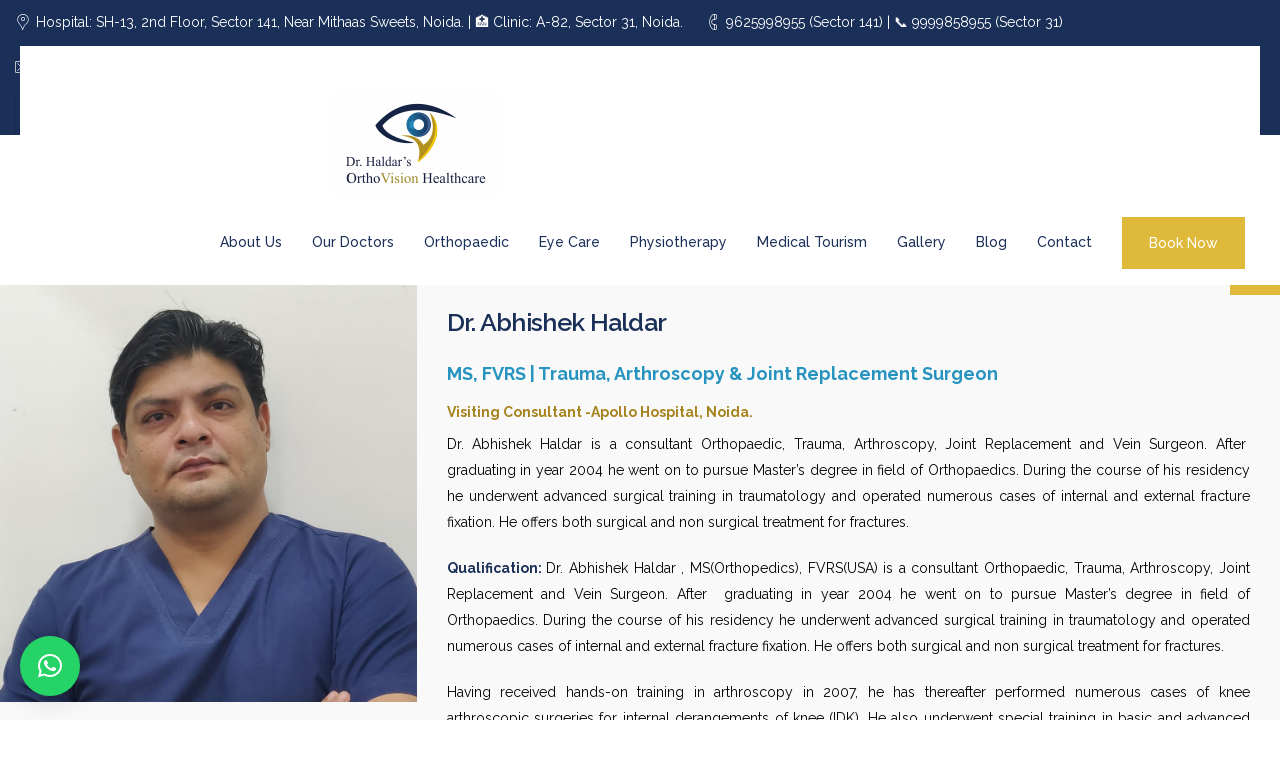

--- FILE ---
content_type: text/html; charset=UTF-8
request_url: https://orthovision-clinic.com/orthopedic-doctor/
body_size: 30091
content:
<!DOCTYPE html>
<html lang="en-US">
   <head>
      <meta charset="UTF-8">
      <meta name="viewport" content="width=device-width, initial-scale=1">
	   <meta name="google-site-verification" content="_NcOkatwEwRroC_9n1677CC056Pi00grgWxLHNgaJoI" />
      <link rel="profile" href="http://gmpg.org/xfn/11">

                    
      <link rel="pingback" href="https://orthovision-clinic.com/xmlrpc.php" />
      <meta name='robots' content='index, follow, max-image-preview:large, max-snippet:-1, max-video-preview:-1' />

	<!-- This site is optimized with the Yoast SEO plugin v23.8 - https://yoast.com/wordpress/plugins/seo/ -->
	<title>Dr. Abhishek Haldar | Dr. Haldar’s OrthoVision Healthcare | Noida</title>
	<meta name="description" content="Dr. Abhishek Haldar MS, FVRS(USA) | Trauma, Arthroscopy &amp; Joint Replacement Surgeon | Noida | For Appointments &amp; Queries Call +919999858955" />
	<link rel="canonical" href="https://orthovision-clinic.com/orthopedic-doctor/" />
	<meta property="og:locale" content="en_US" />
	<meta property="og:type" content="article" />
	<meta property="og:title" content="Dr. Abhishek Haldar/ Orthopedic Surgeon | MS, FVRS | Trauma, Arthroscopy &amp; Joint Replacement Surgeon at OrthoVision Clinic/Noida" />
	<meta property="og:description" content="Dr. Abhishek Haldar Best Orthopedic Surgeon at OrthoVision Clinic. Noida. Specialization-MS, FVRS | Trauma, Arthroscopy &amp; Joint Replacement Surgeon | For Appointments &amp; Queries Call +919999858955" />
	<meta property="og:url" content="https://orthovision-clinic.com/orthopedic-doctor/" />
	<meta property="og:site_name" content="Dr. Haldar’s OrthoVision Healthcare" />
	<meta property="article:publisher" content="https://www.facebook.com/Dr.HaldarsOrthoVisionHealthcare/" />
	<meta property="article:modified_time" content="2025-07-08T06:27:09+00:00" />
	<meta property="og:image" content="https://orthovision-clinic.com/wp-content/uploads/2025/04/Dr.-Abhishek-Haldar.png" />
	<meta property="og:image:width" content="1000" />
	<meta property="og:image:height" content="1000" />
	<meta property="og:image:type" content="image/png" />
	<meta name="twitter:card" content="summary_large_image" />
	<meta name="twitter:title" content="Dr. Abhishek Haldar/ Orthopedic Surgeon | MS, FVRS | Trauma, Arthroscopy &amp; Joint Replacement Surgeon at OrthoVision Clinic/Noida" />
	<meta name="twitter:description" content="Dr. Abhishek Haldar Best Orthopedic Surgeon at OrthoVision Clinic. Noida. Specialization-MS, FVRS | Trauma, Arthroscopy &amp; Joint Replacement Surgeon For Appointments &amp; Queries Call +919999858955" />
	<meta name="twitter:site" content="@DrHaldars" />
	<meta name="twitter:label1" content="Est. reading time" />
	<meta name="twitter:data1" content="2 minutes" />
	<script type="application/ld+json" class="yoast-schema-graph">{"@context":"https://schema.org","@graph":[{"@type":"WebPage","@id":"https://orthovision-clinic.com/orthopedic-doctor/","url":"https://orthovision-clinic.com/orthopedic-doctor/","name":"Dr. Abhishek Haldar | Dr. Haldar’s OrthoVision Healthcare | Noida","isPartOf":{"@id":"https://orthovision-clinic.com/#website"},"primaryImageOfPage":{"@id":"https://orthovision-clinic.com/orthopedic-doctor/#primaryimage"},"image":{"@id":"https://orthovision-clinic.com/orthopedic-doctor/#primaryimage"},"thumbnailUrl":"https://orthovision-clinic.com/wp-content/uploads/2025/04/Dr.-Abhishek-Haldar.png","datePublished":"2022-03-26T11:00:53+00:00","dateModified":"2025-07-08T06:27:09+00:00","description":"Dr. Abhishek Haldar MS, FVRS(USA) | Trauma, Arthroscopy & Joint Replacement Surgeon | Noida | For Appointments & Queries Call +919999858955","breadcrumb":{"@id":"https://orthovision-clinic.com/orthopedic-doctor/#breadcrumb"},"inLanguage":"en-US","potentialAction":[{"@type":"ReadAction","target":["https://orthovision-clinic.com/orthopedic-doctor/"]}]},{"@type":"ImageObject","inLanguage":"en-US","@id":"https://orthovision-clinic.com/orthopedic-doctor/#primaryimage","url":"https://orthovision-clinic.com/wp-content/uploads/2025/04/Dr.-Abhishek-Haldar.png","contentUrl":"https://orthovision-clinic.com/wp-content/uploads/2025/04/Dr.-Abhishek-Haldar.png","width":1000,"height":1000},{"@type":"BreadcrumbList","@id":"https://orthovision-clinic.com/orthopedic-doctor/#breadcrumb","itemListElement":[{"@type":"ListItem","position":1,"name":"Home","item":"https://orthovision-clinic.com/"},{"@type":"ListItem","position":2,"name":"Dr. Abhishek Haldar"}]},{"@type":"WebSite","@id":"https://orthovision-clinic.com/#website","url":"https://orthovision-clinic.com/","name":"Dr. Haldar’s OrthoVision Healthcare","description":"Best Orthopedic Surgeon in Noida, Eye Doctor in Noida, Best Eye Hospital in Noida, Joint Replacement, Arthroscopic Surgery, Fracture Specialist, Varicose Veins Treatment, Back Pain Doctor","publisher":{"@id":"https://orthovision-clinic.com/#organization"},"potentialAction":[{"@type":"SearchAction","target":{"@type":"EntryPoint","urlTemplate":"https://orthovision-clinic.com/?s={search_term_string}"},"query-input":{"@type":"PropertyValueSpecification","valueRequired":true,"valueName":"search_term_string"}}],"inLanguage":"en-US"},{"@type":"Organization","@id":"https://orthovision-clinic.com/#organization","name":"Dr. Haldar’s OrthoVision Healthcare","url":"https://orthovision-clinic.com/","logo":{"@type":"ImageObject","inLanguage":"en-US","@id":"https://orthovision-clinic.com/#/schema/logo/image/","url":"https://orthovision-clinic.com/wp-content/uploads/2024/06/ov-logo-png-file.png","contentUrl":"https://orthovision-clinic.com/wp-content/uploads/2024/06/ov-logo-png-file.png","width":407,"height":267,"caption":"Dr. Haldar’s OrthoVision Healthcare"},"image":{"@id":"https://orthovision-clinic.com/#/schema/logo/image/"},"sameAs":["https://www.facebook.com/Dr.HaldarsOrthoVisionHealthcare/","https://x.com/DrHaldars","https://www.instagram.com/dr.haldarsorthovision/","https://www.youtube.com/@DrHaldarsOrthoVision","https://www.linkedin.com/in/dr-haldars-orthovision-healthcare/","https://in.pinterest.com/DrHaldarsOrthoVisionHealthcare/"]}]}</script>
	<!-- / Yoast SEO plugin. -->


<link rel='dns-prefetch' href='//cdnjs.cloudflare.com' />
<link rel='dns-prefetch' href='//fonts.googleapis.com' />
<link rel='dns-prefetch' href='//www.googletagmanager.com' />
<link rel='preconnect' href='https://fonts.gstatic.com' crossorigin />
<link rel="alternate" type="application/rss+xml" title="Dr. Haldar’s OrthoVision Healthcare &raquo; Feed" href="https://orthovision-clinic.com/feed/" />
<link rel="alternate" type="application/rss+xml" title="Dr. Haldar’s OrthoVision Healthcare &raquo; Comments Feed" href="https://orthovision-clinic.com/comments/feed/" />
<script>
window._wpemojiSettings = {"baseUrl":"https:\/\/s.w.org\/images\/core\/emoji\/15.0.3\/72x72\/","ext":".png","svgUrl":"https:\/\/s.w.org\/images\/core\/emoji\/15.0.3\/svg\/","svgExt":".svg","source":{"concatemoji":"https:\/\/orthovision-clinic.com\/wp-includes\/js\/wp-emoji-release.min.js?ver=6.6.4"}};
/*! This file is auto-generated */
!function(i,n){var o,s,e;function c(e){try{var t={supportTests:e,timestamp:(new Date).valueOf()};sessionStorage.setItem(o,JSON.stringify(t))}catch(e){}}function p(e,t,n){e.clearRect(0,0,e.canvas.width,e.canvas.height),e.fillText(t,0,0);var t=new Uint32Array(e.getImageData(0,0,e.canvas.width,e.canvas.height).data),r=(e.clearRect(0,0,e.canvas.width,e.canvas.height),e.fillText(n,0,0),new Uint32Array(e.getImageData(0,0,e.canvas.width,e.canvas.height).data));return t.every(function(e,t){return e===r[t]})}function u(e,t,n){switch(t){case"flag":return n(e,"\ud83c\udff3\ufe0f\u200d\u26a7\ufe0f","\ud83c\udff3\ufe0f\u200b\u26a7\ufe0f")?!1:!n(e,"\ud83c\uddfa\ud83c\uddf3","\ud83c\uddfa\u200b\ud83c\uddf3")&&!n(e,"\ud83c\udff4\udb40\udc67\udb40\udc62\udb40\udc65\udb40\udc6e\udb40\udc67\udb40\udc7f","\ud83c\udff4\u200b\udb40\udc67\u200b\udb40\udc62\u200b\udb40\udc65\u200b\udb40\udc6e\u200b\udb40\udc67\u200b\udb40\udc7f");case"emoji":return!n(e,"\ud83d\udc26\u200d\u2b1b","\ud83d\udc26\u200b\u2b1b")}return!1}function f(e,t,n){var r="undefined"!=typeof WorkerGlobalScope&&self instanceof WorkerGlobalScope?new OffscreenCanvas(300,150):i.createElement("canvas"),a=r.getContext("2d",{willReadFrequently:!0}),o=(a.textBaseline="top",a.font="600 32px Arial",{});return e.forEach(function(e){o[e]=t(a,e,n)}),o}function t(e){var t=i.createElement("script");t.src=e,t.defer=!0,i.head.appendChild(t)}"undefined"!=typeof Promise&&(o="wpEmojiSettingsSupports",s=["flag","emoji"],n.supports={everything:!0,everythingExceptFlag:!0},e=new Promise(function(e){i.addEventListener("DOMContentLoaded",e,{once:!0})}),new Promise(function(t){var n=function(){try{var e=JSON.parse(sessionStorage.getItem(o));if("object"==typeof e&&"number"==typeof e.timestamp&&(new Date).valueOf()<e.timestamp+604800&&"object"==typeof e.supportTests)return e.supportTests}catch(e){}return null}();if(!n){if("undefined"!=typeof Worker&&"undefined"!=typeof OffscreenCanvas&&"undefined"!=typeof URL&&URL.createObjectURL&&"undefined"!=typeof Blob)try{var e="postMessage("+f.toString()+"("+[JSON.stringify(s),u.toString(),p.toString()].join(",")+"));",r=new Blob([e],{type:"text/javascript"}),a=new Worker(URL.createObjectURL(r),{name:"wpTestEmojiSupports"});return void(a.onmessage=function(e){c(n=e.data),a.terminate(),t(n)})}catch(e){}c(n=f(s,u,p))}t(n)}).then(function(e){for(var t in e)n.supports[t]=e[t],n.supports.everything=n.supports.everything&&n.supports[t],"flag"!==t&&(n.supports.everythingExceptFlag=n.supports.everythingExceptFlag&&n.supports[t]);n.supports.everythingExceptFlag=n.supports.everythingExceptFlag&&!n.supports.flag,n.DOMReady=!1,n.readyCallback=function(){n.DOMReady=!0}}).then(function(){return e}).then(function(){var e;n.supports.everything||(n.readyCallback(),(e=n.source||{}).concatemoji?t(e.concatemoji):e.wpemoji&&e.twemoji&&(t(e.twemoji),t(e.wpemoji)))}))}((window,document),window._wpemojiSettings);
</script>
<link rel='stylesheet' id='bootstrap-css' href='https://orthovision-clinic.com/wp-content/themes/etalon/core/assets/css/bootstrap.min.css?ver=3.2' media='all' />
<link rel='stylesheet' id='parent-style-css' href='https://orthovision-clinic.com/wp-content/themes/etalon/style.css?ver=6.6.4' media='all' />
<link rel='stylesheet' id='child-style-css' href='https://orthovision-clinic.com/wp-content/themes/etalon-child/style.css?ver=6.6.4' media='all' />
<style id='wp-emoji-styles-inline-css'>

	img.wp-smiley, img.emoji {
		display: inline !important;
		border: none !important;
		box-shadow: none !important;
		height: 1em !important;
		width: 1em !important;
		margin: 0 0.07em !important;
		vertical-align: -0.1em !important;
		background: none !important;
		padding: 0 !important;
	}
</style>
<link rel='stylesheet' id='wp-block-library-css' href='https://orthovision-clinic.com/wp-includes/css/dist/block-library/style.min.css?ver=6.6.4' media='all' />
<style id='classic-theme-styles-inline-css'>
/*! This file is auto-generated */
.wp-block-button__link{color:#fff;background-color:#32373c;border-radius:9999px;box-shadow:none;text-decoration:none;padding:calc(.667em + 2px) calc(1.333em + 2px);font-size:1.125em}.wp-block-file__button{background:#32373c;color:#fff;text-decoration:none}
</style>
<style id='global-styles-inline-css'>
:root{--wp--preset--aspect-ratio--square: 1;--wp--preset--aspect-ratio--4-3: 4/3;--wp--preset--aspect-ratio--3-4: 3/4;--wp--preset--aspect-ratio--3-2: 3/2;--wp--preset--aspect-ratio--2-3: 2/3;--wp--preset--aspect-ratio--16-9: 16/9;--wp--preset--aspect-ratio--9-16: 9/16;--wp--preset--color--black: #000000;--wp--preset--color--cyan-bluish-gray: #abb8c3;--wp--preset--color--white: #ffffff;--wp--preset--color--pale-pink: #f78da7;--wp--preset--color--vivid-red: #cf2e2e;--wp--preset--color--luminous-vivid-orange: #ff6900;--wp--preset--color--luminous-vivid-amber: #fcb900;--wp--preset--color--light-green-cyan: #7bdcb5;--wp--preset--color--vivid-green-cyan: #00d084;--wp--preset--color--pale-cyan-blue: #8ed1fc;--wp--preset--color--vivid-cyan-blue: #0693e3;--wp--preset--color--vivid-purple: #9b51e0;--wp--preset--gradient--vivid-cyan-blue-to-vivid-purple: linear-gradient(135deg,rgba(6,147,227,1) 0%,rgb(155,81,224) 100%);--wp--preset--gradient--light-green-cyan-to-vivid-green-cyan: linear-gradient(135deg,rgb(122,220,180) 0%,rgb(0,208,130) 100%);--wp--preset--gradient--luminous-vivid-amber-to-luminous-vivid-orange: linear-gradient(135deg,rgba(252,185,0,1) 0%,rgba(255,105,0,1) 100%);--wp--preset--gradient--luminous-vivid-orange-to-vivid-red: linear-gradient(135deg,rgba(255,105,0,1) 0%,rgb(207,46,46) 100%);--wp--preset--gradient--very-light-gray-to-cyan-bluish-gray: linear-gradient(135deg,rgb(238,238,238) 0%,rgb(169,184,195) 100%);--wp--preset--gradient--cool-to-warm-spectrum: linear-gradient(135deg,rgb(74,234,220) 0%,rgb(151,120,209) 20%,rgb(207,42,186) 40%,rgb(238,44,130) 60%,rgb(251,105,98) 80%,rgb(254,248,76) 100%);--wp--preset--gradient--blush-light-purple: linear-gradient(135deg,rgb(255,206,236) 0%,rgb(152,150,240) 100%);--wp--preset--gradient--blush-bordeaux: linear-gradient(135deg,rgb(254,205,165) 0%,rgb(254,45,45) 50%,rgb(107,0,62) 100%);--wp--preset--gradient--luminous-dusk: linear-gradient(135deg,rgb(255,203,112) 0%,rgb(199,81,192) 50%,rgb(65,88,208) 100%);--wp--preset--gradient--pale-ocean: linear-gradient(135deg,rgb(255,245,203) 0%,rgb(182,227,212) 50%,rgb(51,167,181) 100%);--wp--preset--gradient--electric-grass: linear-gradient(135deg,rgb(202,248,128) 0%,rgb(113,206,126) 100%);--wp--preset--gradient--midnight: linear-gradient(135deg,rgb(2,3,129) 0%,rgb(40,116,252) 100%);--wp--preset--font-size--small: 13px;--wp--preset--font-size--medium: 20px;--wp--preset--font-size--large: 36px;--wp--preset--font-size--x-large: 42px;--wp--preset--spacing--20: 0.44rem;--wp--preset--spacing--30: 0.67rem;--wp--preset--spacing--40: 1rem;--wp--preset--spacing--50: 1.5rem;--wp--preset--spacing--60: 2.25rem;--wp--preset--spacing--70: 3.38rem;--wp--preset--spacing--80: 5.06rem;--wp--preset--shadow--natural: 6px 6px 9px rgba(0, 0, 0, 0.2);--wp--preset--shadow--deep: 12px 12px 50px rgba(0, 0, 0, 0.4);--wp--preset--shadow--sharp: 6px 6px 0px rgba(0, 0, 0, 0.2);--wp--preset--shadow--outlined: 6px 6px 0px -3px rgba(255, 255, 255, 1), 6px 6px rgba(0, 0, 0, 1);--wp--preset--shadow--crisp: 6px 6px 0px rgba(0, 0, 0, 1);}:where(.is-layout-flex){gap: 0.5em;}:where(.is-layout-grid){gap: 0.5em;}body .is-layout-flex{display: flex;}.is-layout-flex{flex-wrap: wrap;align-items: center;}.is-layout-flex > :is(*, div){margin: 0;}body .is-layout-grid{display: grid;}.is-layout-grid > :is(*, div){margin: 0;}:where(.wp-block-columns.is-layout-flex){gap: 2em;}:where(.wp-block-columns.is-layout-grid){gap: 2em;}:where(.wp-block-post-template.is-layout-flex){gap: 1.25em;}:where(.wp-block-post-template.is-layout-grid){gap: 1.25em;}.has-black-color{color: var(--wp--preset--color--black) !important;}.has-cyan-bluish-gray-color{color: var(--wp--preset--color--cyan-bluish-gray) !important;}.has-white-color{color: var(--wp--preset--color--white) !important;}.has-pale-pink-color{color: var(--wp--preset--color--pale-pink) !important;}.has-vivid-red-color{color: var(--wp--preset--color--vivid-red) !important;}.has-luminous-vivid-orange-color{color: var(--wp--preset--color--luminous-vivid-orange) !important;}.has-luminous-vivid-amber-color{color: var(--wp--preset--color--luminous-vivid-amber) !important;}.has-light-green-cyan-color{color: var(--wp--preset--color--light-green-cyan) !important;}.has-vivid-green-cyan-color{color: var(--wp--preset--color--vivid-green-cyan) !important;}.has-pale-cyan-blue-color{color: var(--wp--preset--color--pale-cyan-blue) !important;}.has-vivid-cyan-blue-color{color: var(--wp--preset--color--vivid-cyan-blue) !important;}.has-vivid-purple-color{color: var(--wp--preset--color--vivid-purple) !important;}.has-black-background-color{background-color: var(--wp--preset--color--black) !important;}.has-cyan-bluish-gray-background-color{background-color: var(--wp--preset--color--cyan-bluish-gray) !important;}.has-white-background-color{background-color: var(--wp--preset--color--white) !important;}.has-pale-pink-background-color{background-color: var(--wp--preset--color--pale-pink) !important;}.has-vivid-red-background-color{background-color: var(--wp--preset--color--vivid-red) !important;}.has-luminous-vivid-orange-background-color{background-color: var(--wp--preset--color--luminous-vivid-orange) !important;}.has-luminous-vivid-amber-background-color{background-color: var(--wp--preset--color--luminous-vivid-amber) !important;}.has-light-green-cyan-background-color{background-color: var(--wp--preset--color--light-green-cyan) !important;}.has-vivid-green-cyan-background-color{background-color: var(--wp--preset--color--vivid-green-cyan) !important;}.has-pale-cyan-blue-background-color{background-color: var(--wp--preset--color--pale-cyan-blue) !important;}.has-vivid-cyan-blue-background-color{background-color: var(--wp--preset--color--vivid-cyan-blue) !important;}.has-vivid-purple-background-color{background-color: var(--wp--preset--color--vivid-purple) !important;}.has-black-border-color{border-color: var(--wp--preset--color--black) !important;}.has-cyan-bluish-gray-border-color{border-color: var(--wp--preset--color--cyan-bluish-gray) !important;}.has-white-border-color{border-color: var(--wp--preset--color--white) !important;}.has-pale-pink-border-color{border-color: var(--wp--preset--color--pale-pink) !important;}.has-vivid-red-border-color{border-color: var(--wp--preset--color--vivid-red) !important;}.has-luminous-vivid-orange-border-color{border-color: var(--wp--preset--color--luminous-vivid-orange) !important;}.has-luminous-vivid-amber-border-color{border-color: var(--wp--preset--color--luminous-vivid-amber) !important;}.has-light-green-cyan-border-color{border-color: var(--wp--preset--color--light-green-cyan) !important;}.has-vivid-green-cyan-border-color{border-color: var(--wp--preset--color--vivid-green-cyan) !important;}.has-pale-cyan-blue-border-color{border-color: var(--wp--preset--color--pale-cyan-blue) !important;}.has-vivid-cyan-blue-border-color{border-color: var(--wp--preset--color--vivid-cyan-blue) !important;}.has-vivid-purple-border-color{border-color: var(--wp--preset--color--vivid-purple) !important;}.has-vivid-cyan-blue-to-vivid-purple-gradient-background{background: var(--wp--preset--gradient--vivid-cyan-blue-to-vivid-purple) !important;}.has-light-green-cyan-to-vivid-green-cyan-gradient-background{background: var(--wp--preset--gradient--light-green-cyan-to-vivid-green-cyan) !important;}.has-luminous-vivid-amber-to-luminous-vivid-orange-gradient-background{background: var(--wp--preset--gradient--luminous-vivid-amber-to-luminous-vivid-orange) !important;}.has-luminous-vivid-orange-to-vivid-red-gradient-background{background: var(--wp--preset--gradient--luminous-vivid-orange-to-vivid-red) !important;}.has-very-light-gray-to-cyan-bluish-gray-gradient-background{background: var(--wp--preset--gradient--very-light-gray-to-cyan-bluish-gray) !important;}.has-cool-to-warm-spectrum-gradient-background{background: var(--wp--preset--gradient--cool-to-warm-spectrum) !important;}.has-blush-light-purple-gradient-background{background: var(--wp--preset--gradient--blush-light-purple) !important;}.has-blush-bordeaux-gradient-background{background: var(--wp--preset--gradient--blush-bordeaux) !important;}.has-luminous-dusk-gradient-background{background: var(--wp--preset--gradient--luminous-dusk) !important;}.has-pale-ocean-gradient-background{background: var(--wp--preset--gradient--pale-ocean) !important;}.has-electric-grass-gradient-background{background: var(--wp--preset--gradient--electric-grass) !important;}.has-midnight-gradient-background{background: var(--wp--preset--gradient--midnight) !important;}.has-small-font-size{font-size: var(--wp--preset--font-size--small) !important;}.has-medium-font-size{font-size: var(--wp--preset--font-size--medium) !important;}.has-large-font-size{font-size: var(--wp--preset--font-size--large) !important;}.has-x-large-font-size{font-size: var(--wp--preset--font-size--x-large) !important;}
:where(.wp-block-post-template.is-layout-flex){gap: 1.25em;}:where(.wp-block-post-template.is-layout-grid){gap: 1.25em;}
:where(.wp-block-columns.is-layout-flex){gap: 2em;}:where(.wp-block-columns.is-layout-grid){gap: 2em;}
:root :where(.wp-block-pullquote){font-size: 1.5em;line-height: 1.6;}
</style>
<link rel='stylesheet' id='contact-form-7-css' href='https://orthovision-clinic.com/wp-content/plugins/contact-form-7/includes/css/styles.css?ver=6.0' media='all' />
<link rel='stylesheet' id='wpa-css-css' href='https://orthovision-clinic.com/wp-content/plugins/honeypot/includes/css/wpa.css?ver=2.2.04' media='all' />
<link rel='stylesheet' id='keydesign-style-css' href='https://orthovision-clinic.com/wp-content/themes/etalon-child/style.css?ver=3.2' media='all' />
<link rel='stylesheet' id='kd_addon_style-css' href='https://orthovision-clinic.com/wp-content/plugins/keydesign-addon/assets/css/kd_vc_front.css?ver=6.6.4' media='all' />
<style id='kd_addon_style-inline-css'>
.tt_button:hover .iconita,.tt_button.second-style .iconita,#single-page #comments input[type="submit"]:hover,.tt_button.tt_secondary_button,.tt_button.tt_secondary_button .iconita,.es-accordion .es-time,.wpb-js-composer .vc_tta-container .vc_tta-color-white.vc_tta-style-modern .vc_tta-tab.vc_active a,.team-member.design-two:hover .team-socials .fab:hover,.team-member.design-two .team-socials .fab:hover,.vc_toggle_title:hover h4,.footer_widget ul a:hover,.breadcrumbs a:hover,.woocommerce #payment #place_order:hover,.woocommerce-page #payment #place_order:hover,.portfolio-meta.share-meta .fab:hover,.woocommerce #respond input#submit:hover,.woocommerce a.button:hover,.blog-single-title a:hover,.lower-footer a:hover,.kd-price-block .pb-content-wrap h4 a:hover,.woocommerce button.button:hover,.socials-widget a:hover .fab,.socials-widget a:hover,#customizer .etalon-tooltip,.footer_widget .menu li a:hover,.woocommerce button.button:hover,#commentform #submit,#single-page .single-page-content .widget ul li a:hover,.team-member.design-two .team-content .team-subtitle,#comments .reply a:hover,#comments .comment-meta a:hover,#kd-slider .secondary_slider,#single-page .single-page-content .widget ul li.current-menu-item a,.team-socials .fab:hover,#posts-content .post .tt_button:hover .fas,#posts-content .post .tt_button:hover,.topbar-socials a:hover .fab,.pricing .pricing-price,.pricing-table .tt_button,.topbar-phone .iconsmind-Telephone ,.topbar-email .iconsmind-Mail,.topbar-address .iconsmind-Map-Marker2,.modal-content-contact .key-icon-box .service-heading a:hover,.kd-photobox:hover .phb-content h4,.modal-menu-item:focus,.modal-menu-item,.pricing-table.active .tt_button:hover,.footer-business-content a:hover,.vc_grid-item-mini .vc_gitem-zone .vc_btn3.vc_btn3-style-custom,.woocommerce .star-rating span,.navbar-default .nav li.active a,.navbar-default.navbar-shrink .nav li.active a,.es-accordion .es-heading h4 a:hover,.keydesign-cart ul.product_list_widget .cart-item:hover,.woocommerce .keydesign-cart ul.product_list_widget .cart-item:hover,#customizer .options a:hover i,.woocommerce .price_slider_wrapper .price_slider_amount .button,#customizer .options a:hover,#single-page input[type="submit"]:hover,#posts-content .post input[type="submit"]:hover,.active .pricing-option .fas,.woocommerce div.product .woocommerce-tabs ul.tabs li a:hover,#comments .reply a:hover,.meta-content .tags a:hover,.navigation.pagination .next,.woocommerce-cart#single-page table.cart .product-name a:hover,.navigation.pagination .prev,.navbar-default .nav li a:hover,.woocommerce span.onsale,.product_meta a:hover,.tags a:hover,.tagcloud a:hover,.tt_button.second-style,.lower-footer .pull-right a:hover,.woocommerce-review-link:hover,.navbar.navbar-default a:hover,.section .wpcf7-mail-sent-ok,.upper-footer .modal-menu-item,.video-socials a:hover .fa,.kd_pie_chart .pc-link a:hover,.navbar-default.navbar-shrink .modal-menu-item:hover,.navbar-default.navbar-shrink .nav li a:hover,.navbar-default.navbar-shrink .nav li a:focus,.vc_grid-item-mini .vc_gitem_row .vc_gitem-col h4:hover,.navbar-default.navbar-shrink .nav li a:hover,.navbar-default.navbar-shrink .nav li a:focus,.fa,.fab,.fad,.fal,.far,.fas,.wpcf7 .wpcf7-submit:hover,.contact .wpcf7-response-output,.video-bg .secondary-button:hover,#headerbg li a.active,#headerbg li a.active:hover,.footer-nav a:hover ,.wpb_wrapper .menu a:hover ,.text-danger,.blog_widget ul li a:before,.pricing .fa,.pricing .fas,.pricing .far,.pricing .fab,.pricing .fal,.pricing .fad,code,#single-page .single-page-content ul li:before,.blog_widget ul li a:hover,.features-tabs .tab.active h5,.subscribe-form header .wpcf7-submit,#posts-content .page-content ul li:before,.chart-content .nc-icon-outline,.chart,.row .vc_custom_heading a:hover,.features-tabs .tab.active .fa,.features-tabs .tab.active p,.secondary-button-inverse,.primary-button.button-inverse:hover,.primary-button,a,.kd-process-steps .pss-step-number span,.page-404 .section-heading,.navbar-default .navbar-nav > .active > a,.pss-link a:hover,.woocommerce-cart #single-page .cart_totals table td,.kd_number_string,.featured_content_parent .active-elem h4,.contact-map-container .toggle-map:hover .fa,.contact-map-container .toggle-map:hover,.testimonials.slider .tt-container:before,.tt_button:hover,.nc-icon-outline,#posts-content .blog-content ul li:before,#posts-content .page-content ul li:before,.woocommerce ul.products li.product h3:hover,.woocommerce ul.products li.product:hover h2,.woocommerce ul.products li.product:hover .price,.woocommerce ul.products li.product:hover .categories a,.wpb_text_column ol>li:before,.wpb_text_column ul>li:before,.key-icon-box .ib-link a:hover {color: #1B3059;}#kd-slider .custom.tparrows.tparrows{background-color: #1B3059 !important;}.navbar.navbar-default .modal-menu-item:hover {border-color: #1B3059!important;}.key-icon-box .ib-link a:hover {color: #1B3059 !important;}body.maintenance-mode .wpcf7-submit,.woocommerce-product-search input[type="submit"],.searchform #searchsubmit,#kd-slider,.kd-contact-form.light_background .wpcf7 .wpcf7-submit,.footer-newsletter-form .wpcf7 .wpcf7-submit,.play-video,.kd_progressbarfill,.phone-wrapper,.woocommerce input.button,#single-page input[type="submit"],.email-wrapper,.footer-business-info.footer-socials .footer-social-icons a:hover,.modal-content-inner,.navbar-default .nav li a::after,.parallax.with-overlay:after,.tt_button.tt_secondary_button:hover,.woocommerce-cart #single-page table.cart .button[name="update_cart"]:hover,.modal-menu-item:hover,.pricing-table .tt_button:hover,.contact-map-container .business-info-wrapper,.modal-content-inner .wpcf7-not-valid-tip,.wpb-js-composer .vc_tta-container .vc_tta.vc_tta-style-classic .vc_tta-tabs-container .vc_tta-tabs-list li.vc_active a,.tt_button.second-style:hover,.pricing-table.active .tt_button,#customizer .screenshot a,.heading-separator,.section .wpcf7-not-valid-tip,.back-to-top:hover,.port-prev.tt_button:hover,.port-next.tt_button:hover,.owl-controls .owl-buttons div:hover,.row .vc_toggle_default .vc_toggle_icon,.row .vc_toggle_default .vc_toggle_icon::after,.row .vc_toggle_default .vc_toggle_icon::before,.woocommerce ul.products li.product .added_to_cart,.woocommerce #respond input#submit,.woocommerce a.button,.woocommerce nav.woocommerce-pagination ul li a:hover,.upper-footer .modal-menu-item:hover,.contact-map-container .toggle-map,.portfolio-item .portfolio-content,.tt_button,.owl-controls .owl-page span,.woocommerce a.remove:hover,.pricing .secondary-button.secondary-button-inverse:hover,.with-overlay .parallax-overlay,.secondary-button.secondary-button-inverse:hover,.secondary-button,#kd-slider .bullet-bar.tparrows,.primary-button.button-inverse,#posts-content .post input[type="submit"],.btn-xl,.with-overlay,.vc_grid-item-mini .vc_gitem-zone .vc_btn3.vc_btn3-style-custom:hover,.woocommerce .price_slider_wrapper .ui-slider-horizontal .ui-slider-range,.separator,.woocommerce button.button,.cb-container.cb_main_color:hover,.keydesign-cart .buttons .btn:hover,.woocommerce .keydesign-cart .buttons .btn:hover,.woocommerce ul.products li.product .button:hover,#posts-content #comments input[type="submit"]:hover,#single-page #comments input[type="submit"]:hover,.contact-map-container .toggle-map:hover,.wpcf7 .wpcf7-submit:hover,.testimonials.slider .owl-controls span,.navigation.pagination .next:hover,#single-page .vc_col-sm-3 .wpcf7 .wpcf7-submit,.spinner:before,#posts-content .blog_widget .wpcf7 input[type="submit"],.navigation.pagination .prev:hover {background-color: #1B3059;}#single-page #comments input[type="submit"]:hover,#posts-content #comments input[type="submit"]:hover,.navigation.pagination .next,.navigation.pagination .prev,.port-prev.tt_button,.port-next.tt_button,.upper-footer .modal-menu-item,.wpcf7 .wpcf7-submit:hover,.tt_button,.navigation.pagination .next,.navigation.pagination .prev,.modal-menu-item:focus,.modal-menu-item,.woocommerce ul.products li.product .button:hover,.woocommerce .price_slider_wrapper .ui-slider .ui-slider-handle,.woocommerce nav.woocommerce-pagination ul li a:hover,.pricing.active,.vc_grid-item-mini .vc_gitem-zone .vc_btn3.vc_btn3-style-custom,.primary-button.button-inverse:hover,.primary-button.button-inverse,.keydesign-cart .buttons .btn,.woocommerce .keydesign-cart .buttons .btn,.wpcf7 .wpcf7-submit,.owl-controls .owl-buttons div:hover,.woocommerce button.button,.woocommerce a.button,#commentform #submit,.woocommerce input.button,.owl-controls .owl-page.active span,.owl-controls .owl-page:hover span {border: 2px solid #1B3059;}.modal-content-inner:before{border-right: 12px solid #1B3059;}.wp-block-search .wp-block-search__label,#wrapper .widget_block h2,.page-404 .tt_button,#wrapper .widget-title,.blockquote-reverse,blockquote,#posts-content .blog_widget .wpcf7 input[type="submit"],.testimonials.slider .owl-controls .owl-page.active span,.tags a:hover,.tagcloud a:hover,.contact-map-container .toggle-map:hover,.navigation.pagination .next:hover,.navigation.pagination .prev:hover,.contact .wpcf7-response-output,.video-bg .secondary-button,#single-page .single-page-content .widget .widgettitle,.image-bg .secondary-button,.contact .wpcf7-form-control-wrap textarea.wpcf7-form-control:focus,.contact .wpcf7-form-control-wrap input.wpcf7-form-control:focus,.team-member-down:hover .triangle,.team-member:hover .triangle,.secondary-button-inverse,.vc_separator .vc_sep_holder .vc_sep_line {border-color: #1B3059;}.kd-search-bar .topbar-search-container,.keydesign-cart .keydesign-cart-dropdown,#main-menu .navbar-nav .menu-item-has-children .dropdown-menu,.navbar-nav .menu-item-has-children .dropdown-menu {border-top-color: #1B3059;}.wpb-js-composer .vc_tta-container.vc_tta-tabs.vc_tta-tabs-position-left .vc_tta-tab:before {border-right: 9px solid #1B3059;}.wpb-js-composer .vc_tta-container .vc_tta.vc_tta-style-classic .vc_tta-tabs-container .vc_tta-tabs-list li:before {border-top: 9px solid #1B3059;}h1,h2,h3,h4,h5,h6,.kd-calltoaction .tt_button.tt_secondary_button,.kd_progress_bar .kd_progb_head .kd-progb-title h4,.key-icon-box .ib-link a,.wpb-js-composer .vc_tta-container .vc_tta.vc_tta-style-classic .vc_tta-tabs-container .vc_tta-tabs-list li a,.es-accordion .es-heading h4 a,.wpb-js-composer .vc_tta-color-white.vc_tta-style-modern .vc_tta-tab>a:hover,#comments .fn,#comments .fn a,.blog_widget ul li a,.portfolio-block h4,.navbar.navbar-default.navbar-shrink .keydesign-cart .badge,.rw-author-details h4,.testimonials.slider .author,.testimonials.slider .tt-content h6,.vc_grid-item-mini .vc_gitem_row .vc_gitem-col h4,.navbar-default.navbar-shrink .nav li a,.navbar.navbar-default.navbar-shrink .keydesign-cart .cart-icon,.team-content h5,.key-icon-box .service-heading,.blog_widget #wp-calendar caption,.post a:hover,.kd_pie_chart .kd_pc_title,.kd_pie_chart .pc-link a,.testimonials .tt-content h4,.kd-photobox .phb-content h4,.kd-process-steps .pss-text-area h4,.widget-title,.kd-promobox .prb-content h4,.kd_counter_units,.large-counter .kd_counter_text,.bp-content h4,.reply-title,.product_meta,.blog-header .section-heading,.testimonial-cards .tcards-title,.testimonial-cards .tcards_header .tcards-name,.woocommerce-result-count,.pss-link a,.navbar-default .nav li a,.logged-in .navbar-nav a,.navbar-nav .menu-item a,.woocommerce table.shop_attributes th,.team-member.design-two .team-socials .fab,.portfolio-block strong,.keydesign-cart .nc-icon-outline-cart,.portfolio-meta.share-meta .fab,.woocommerce .price_slider_wrapper .price_slider_amount,.subscribe input[type="submit"],.port-prev.tt_button,.port-next.tt_button,.es-accordion .es-speaker-container .es-speaker-name,.pricing-title,.wpcf7-select,#main-menu .navbar-nav .menu-item-has-children:hover .dropdown-menu .dropdown:before,.woocommerce div.product .woocommerce-tabs ul.tabs li.active a,.woocommerce-cart#single-page table.cart .product-name a,.wpb-js-composer .vc_tta-container .vc_tta-color-white.vc_tta-style-modern .vc_tta-tab>a,.pricing .pricing-time,.rw_rating .rw-title,.group_table .label,.tt_button.btn_secondary_color.tt_secondary_button,.tt_button.btn_secondary_color.tt_secondary_button .iconita,.tt_button.btn_secondary_color:hover,.tt_button.btn_secondary_color:hover .iconita,.cb-container.cb_transparent_color:hover .cb-heading,.app-gallery .ag-section-desc h4,.single-post .wpb_text_column strong,.owl-controls .owl-buttons div,.team-socials .fab,.single-post.page .breadcrumbs,#posts-content .entry-meta a:hover,#single-page .single-page-content .widget ul li a,.modal-content-contact .key-icon-box .service-heading a,.topbar-phone a,.topbar-email a,.topbar-address,.woocommerce-ordering select,.woocommerce div.product .woocommerce-tabs .panel #reply-title,.page-404 .section-subheading,.showcoupon:hover,body.maintenance-mode .countdown,.blog-single-title a,.kd-price-block .pb-content-wrap h4 a,.kd-search-bar #s,.socials-widget a .fa,.socials-widget a,.keydesign-cart .cart-icon,.keydesign-cart .buttons .btn,.woocommerce .keydesign-cart .buttons .btn,.woocommerce #coupon_code,.woocommerce .quantity .qty,.kd-price-block .pb-content-wrap .pb-pricing-wrap,.testimonials .tt-content .content {color: #1b3059;}@media (max-width: 960px) {.single-post.page .breadcrumbs {color: #1b3059 !important;}}.ib-link.iconbox-main-color a:hover{color: #1b3059 !important;}.woocommerce-product-search input[type="submit"]:hover,.searchform #searchsubmit:hover,#kd-slider .bullet-bar.tparrows:hover,.tt_button.btn_secondary_color.tt_button.tt_secondary_button:hover,.tt_button.btn_secondary_color,.cb-container:hover,#header {background-color: #1b3059;}.kd-contact-form.light_background .wpcf7 .wpcf7-submit:hover {background-color: #1b3059 !important;}.kd_counter_number:after {background-color: #030303;}.tt_button.btn_secondary_color,.testimonials.slider .owl-controls .owl-page:hover span {border-color: #1b3059;}.cb-container.cb_transparent_color:hover .cb-text-area p,#single-page .kd-photobox a .phb-content p,.kd-photobox a .phb-content p {color: #030303;}.wpcf7 .wpcf7-text::-webkit-input-placeholder { color: #1b3059; }.wpcf7 .wpcf7-text::-moz-placeholder { color: #1b3059; }.wpcf7 .wpcf7-text:-ms-input-placeholder { color: #1b3059; }.wpcf7-form-control-wrap textarea::-webkit-input-placeholder { color: #1b3059; }.wpcf7-form-control-wrap textarea::-moz-placeholder { color: #1b3059; }.wpcf7-form-control-wrap textarea:-ms-input-placeholder { color: #1b3059; }.footer-newsletter-form .wpcf7-form .wpcf7-email,.footer-business-info.footer-socials .footer-social-icons a,.upper-footer {background-color: #1B3059;}.footer-business-info,.lower-footer {background-color: #1C86BA;}.lower-footer,.upper-footer {color: #FFFFFF;}.upper-footer .widget-title,.upper-footer .modal-menu-item {color: #FFFFFF;}.navbar .topbar {background-color: #1B3059!important;}.home .with-topbar-sticky.navbar-shrink .topbar-phone .iconsmind-Telephone,.home .with-topbar-sticky.navbar-shrink .topbar-email .iconsmind-Mail,.home .with-topbar-sticky.navbar-shrink .topbar-address .iconsmind-Map-Marker2,.home .with-topbar-sticky.navbar-shrink .topbar-address,.home .navbar.navbar-default.with-topbar-sticky.navbar-shrink .topbar-socials a,.home .navbar.navbar-default.with-topbar-sticky.navbar-shrink .topbar-phone a,.home .navbar.navbar-default.with-topbar-sticky.navbar-shrink .topbar-email a,.topbar-phone .iconsmind-Telephone,.topbar-email .iconsmind-Mail,.topbar-address .iconsmind-Map-Marker2,.navbar.navbar-default .topbar-socials a,.navbar.navbar-default .topbar-phone a,.topbar-address,.navbar.navbar-default .topbar-email a {color: #FFFFFF !important;}.home .navbar.navbar-default .topbar-phone a:hover,.home .navbar.navbar-default .topbar-email a:hover,.navbar.navbar-default .topbar-socials a:hover .fab,.navbar.navbar-default .topbar-phone a:hover,.navbar.navbar-default .topbar-email a:hover {color: #A6831C !important;}.navbar.navbar-default.contained .topbar .container,.navbar .topbar {background-color: #1B3059 !important;}.navbar.navbar-default.contained .container,.navbar.navbar-default .container,.navbar.navbar-default .topbar,.navbar.navbar-default.navbar-shrink.fixed-menu,.keydesign-cart .keydesign-cart-dropdown,.navbar.navbar-default .dropdown-menu,.navbar.navbar-default {background-color: #FFFFFF !important;}@media (min-width: 960px) {}.keydesign-cart .keydesign-cart-dropdown,#main-menu .navbar-nav .menu-item-has-children .dropdown-menu,.navbar-nav .menu-item-has-children .dropdown-menu,.navbar.navbar-default.navbar-shrink .keydesign-cart .keydesign-cart-dropdown,.navbar.navbar-default.navbar-shrink .container,.navbar.navbar-default.navbar-shrink .dropdown-menu,.navbar.navbar-default.navbar-shrink.contained .container,body:not(.home) .navbar.navbar-default.contained .container,.navbar.navbar-default.navbar-shrink,.navbar.navbar-default.navbar-shrink .topbar {background-color: #FFFFFF !important;}.navbar.navbar-default #main-menu .menu-item-has-children:hover .dropdown-menu .dropdown:before,.keydesign-cart .cart-icon,.keydesign-cart .badge,.kd-search-bar .toggle-search,.navbar.navbar-default.navbar-shrink.fixed-menu a,.keydesign-cart .nc-icon-outline-cart,.navbar.navbar-default a {color: #1B3059 !important;}.modal-menu-item {border-color: #1B3059 !important;}.navbar.navbar-default.navbar-shrink .modal-menu-item:hover {border-color: #2694BF !important;}.navbar-default .navbar-toggle .icon-bar {background-color: #1B3059 !important;}.navbar.navbar-default.navbar-shrink #main-menu .menu-item-has-children:hover .dropdown-menu .dropdown:before,#main-menu .navbar-nav .menu-item-has-children .mobile-dropdown,#main-menu .navbar-nav .menu-item-has-children .dropdown-menu a,.navbar-nav .menu-item-has-children .dropdown-menu a,.keydesign-cart ul.product_list_widget .cart-item,.navbar.navbar-default.navbar-shrink .keydesign-cart .keydesign-cart-dropdown,.navbar.navbar-default.navbar-shrink .keydesign-cart .nc-icon-outline-cart,.navbar.navbar-default.navbar-shrink a,.navbar.navbar-default.navbar-shrink .keydesign-cart .badge,.navbar.navbar-default.navbar-shrink .keydesign-cart .cart-icon,.navbar.navbar-default.navbar-shrink .kd-search-bar .toggle-search,.keydesign-cart .buttons .btn,.woocommerce .keydesign-cart .buttons .btn,body:not(.home) .keydesign-cart .badge,.single-post .navbar.navbar-default .keydesign-cart .cart-icon,.blog .navbar.navbar-default .keydesign-cart .cart-icon,.woocommerce .navbar.navbar-default .keydesign-cart .cart-icon,.archive .navbar.navbar-default .keydesign-cart .cart-icon,.search .navbar.navbar-default .keydesign-cart .cart-icon,.error404.navbar.navbar-default .keydesign-cart .cart-icon,.single-portfolio .navbar.navbar-default .keydesign-cart .cart-icon {color: #1B3059 !important;}.navbar.navbar-default a:hover {color: #2694BF !important;}.navbar-default .nav li a::after {background-color: #2694BF !important;}.keydesign-cart ul.product_list_widget .cart-item:hover,.navbar-default.navbar-shrink .nav li.active a,#main-menu .navbar-nav .menu-item-has-children .dropdown-menu a:hover,.navbar-nav .menu-item-has-children .dropdown-menu a:hover,body:not(.home) .navbar a:hover,.navbar-default .nav li.active a,.navbar.navbar-default.navbar-shrink a:hover {color: #2694BF !important;}body:not(.home) .navbar-default .nav li a::after,.navbar-default.navbar-shrink .nav li a::after {background-color: #2694BF !important;}.navbar-default.navbar-shrink .modal-menu-item {border-color: #1B3059!important;}#logo .logo {color: #2F2F2F !important;}.navbar-shrink #logo .logo {color: #2F2F2F !important;}body,.box {color: #030303;font-weight: 400;font-family: Raleway;font-size: 14px;text-align: left;line-height: 26px;}.container h1,.container h2,.container h3,.pricing .col-lg-3,.chart,.pb_counter_number,.pc_percent_container {color: #1b3059;font-weight: 600;font-family: Raleway;font-size: 35px;text-align: center;line-height: 42px;text-transform: capitalize;}.topbar-phone,.topbar-email,.topbar-address,.topbar-socials a {font-weight: 400;font-size: 14px;}.navbar-default .nav li a,.modal-menu-item {font-weight: 500;font-family: Raleway;font-size: 14px;text-transform: capitalize;}@media (max-width: 960px) {#logo .logo {color: #1B3059 !important;}.navbar.navbar-default {background-color: #FFFFFF !important;}.navbar.navbar-default a,.modal-menu-item,.navbar-nav .menu-item a {color: #1B3059 !important;}}
</style>
<link rel='stylesheet' id='topbar-css' href='https://orthovision-clinic.com/wp-content/plugins/top-bar/inc/../css/topbar_style.css?ver=6.6.4' media='all' />
<link rel='stylesheet' id='wpos-font-awesome-css' href='https://orthovision-clinic.com/wp-content/plugins/wp-testimonial-with-widget/assets/css/font-awesome.min.css?ver=3.5.2' media='all' />
<link rel='stylesheet' id='wpos-slick-style-css' href='https://orthovision-clinic.com/wp-content/plugins/wp-testimonial-with-widget/assets/css/slick.css?ver=3.5.2' media='all' />
<link rel='stylesheet' id='wtwp-public-css-css' href='https://orthovision-clinic.com/wp-content/plugins/wp-testimonial-with-widget/assets/css/wtwp-public.css?ver=3.5.2' media='all' />
<link rel='stylesheet' id='ssb-ui-style-css' href='https://orthovision-clinic.com/wp-content/plugins/sticky-side-buttons/assets/css/ssb-ui-style.css?ver=2.0.3' media='all' />
<style id='ssb-ui-style-inline-css'>
#ssb-btn-1{background: #dfb939;}
#ssb-btn-1:hover{background:rgba(223,185,57,0.9);}
#ssb-btn-1 a{color: #ffffff;}

</style>
<link rel='stylesheet' id='ssb-fontawesome-frontend-css' href='https://cdnjs.cloudflare.com/ajax/libs/font-awesome/6.7.2/css/all.min.css?ver=6.7.2' media='all' />
<link rel='stylesheet' id='grw-public-main-css-css' href='https://orthovision-clinic.com/wp-content/plugins/widget-google-reviews/assets/css/public-main.css?ver=6.8.1' media='all' />
<link rel='stylesheet' id='font-awesome-css' href='https://orthovision-clinic.com/wp-content/themes/etalon/core/assets/css/font-awesome.min.css?ver=3.2' media='all' />
<link rel='stylesheet' id='kd_iconsmind-css' href='https://orthovision-clinic.com/wp-content/plugins/keydesign-addon/assets/css/iconsmind.min.css?ver=6.6.4' media='all' />
<link rel='stylesheet' id='etalon-default-font-css' href='//fonts.googleapis.com/css?family=Open+Sans%3A300%2C400%2C600%2C700%26subset%3Dlatin-ext&#038;ver=all' media='all' />
<link rel='stylesheet' id='photoswipe-css' href='https://orthovision-clinic.com/wp-content/plugins/keydesign-addon/assets/css/photoswipe.css?ver=6.6.4' media='all' />
<link rel='stylesheet' id='photoswipe-skin-css' href='https://orthovision-clinic.com/wp-content/plugins/keydesign-addon/assets/css/photoswipe-default-skin.css?ver=6.6.4' media='all' />
<link rel='stylesheet' id='qlwapp-css' href='https://orthovision-clinic.com/wp-content/plugins/wp-whatsapp-chat/build/frontend/css/style.css?ver=7.4.7' media='all' />
<link rel='stylesheet' id='js_composer_front-css' href='https://orthovision-clinic.com/wp-content/plugins/js_composer/assets/css/js_composer.min.css?ver=6.8.0' media='all' />
<link rel="preload" as="style" href="https://fonts.googleapis.com/css?family=Raleway:100,200,300,400,500,600,700,800,900,100italic,200italic,300italic,400italic,500italic,600italic,700italic,800italic,900italic&#038;subset=latin&#038;display=swap&#038;ver=1750499435" /><link rel="stylesheet" href="https://fonts.googleapis.com/css?family=Raleway:100,200,300,400,500,600,700,800,900,100italic,200italic,300italic,400italic,500italic,600italic,700italic,800italic,900italic&#038;subset=latin&#038;display=swap&#038;ver=1750499435" media="print" onload="this.media='all'"><noscript><link rel="stylesheet" href="https://fonts.googleapis.com/css?family=Raleway:100,200,300,400,500,600,700,800,900,100italic,200italic,300italic,400italic,500italic,600italic,700italic,800italic,900italic&#038;subset=latin&#038;display=swap&#038;ver=1750499435" /></noscript><script src="https://orthovision-clinic.com/wp-includes/js/jquery/jquery.min.js?ver=3.7.1" id="jquery-core-js"></script>
<script src="https://orthovision-clinic.com/wp-includes/js/jquery/jquery-migrate.min.js?ver=3.4.1" id="jquery-migrate-js"></script>
<script src="https://orthovision-clinic.com/wp-content/plugins/keydesign-addon/assets/js/jquery.easing.min.js?ver=6.6.4" id="kd_easing_script-js"></script>
<script src="https://orthovision-clinic.com/wp-content/plugins/keydesign-addon/assets/js/owl.carousel.min.js?ver=6.6.4" id="kd_carousel_script-js"></script>
<script src="https://orthovision-clinic.com/wp-content/plugins/keydesign-addon/assets/js/jquery.easytabs.min.js?ver=6.6.4" id="kd_easytabs_script-js"></script>
<script src="https://orthovision-clinic.com/wp-content/plugins/keydesign-addon/assets/js/jquery.appear.js?ver=6.6.4" id="kd_jquery_appear-js"></script>
<script src="https://orthovision-clinic.com/wp-content/plugins/keydesign-addon/assets/js/kd_addon_script.js?ver=6.6.4" id="kd_addon_script-js"></script>
<script id="topbar_frontjs-js-extra">
var tpbr_settings = {"fixed":"fixed","user_who":"notloggedin","guests_or_users":"all","message":"\ud83d\udcde 9625998955 (Sector 141) <\/br> \ud83d\udcde 9999858955 (Sector 31)","status":"active","yn_button":"button","color":"#12bece","button_text":"Book Now","button_url":"https:\/\/orthovision-clinic.com\/contact-us\/","button_behavior":"samewindow","is_admin_bar":"no","detect_sticky":"1"};
</script>
<script src="https://orthovision-clinic.com/wp-content/plugins/top-bar/inc/../js/tpbr_front.min.js?ver=6.6.4" id="topbar_frontjs-js"></script>
<script defer="defer" src="https://orthovision-clinic.com/wp-content/plugins/widget-google-reviews/assets/js/public-main.js?ver=6.8.1" id="grw-public-main-js-js"></script>
<script src="https://orthovision-clinic.com/wp-content/plugins/keydesign-addon/assets/js/photoswipe.min.js?ver=6.6.4" id="photoswipejs-js"></script>
<script src="https://orthovision-clinic.com/wp-content/plugins/keydesign-addon/assets/js/photoswipe-ui-default.min.js?ver=6.6.4" id="photoswipejs-ui-js"></script>
<link rel="https://api.w.org/" href="https://orthovision-clinic.com/wp-json/" /><link rel="alternate" title="JSON" type="application/json" href="https://orthovision-clinic.com/wp-json/wp/v2/pages/2913" /><link rel="EditURI" type="application/rsd+xml" title="RSD" href="https://orthovision-clinic.com/xmlrpc.php?rsd" />

<link rel='shortlink' href='https://orthovision-clinic.com/?p=2913' />
<link rel="alternate" title="oEmbed (JSON)" type="application/json+oembed" href="https://orthovision-clinic.com/wp-json/oembed/1.0/embed?url=https%3A%2F%2Forthovision-clinic.com%2Forthopedic-doctor%2F" />
<link rel="alternate" title="oEmbed (XML)" type="text/xml+oembed" href="https://orthovision-clinic.com/wp-json/oembed/1.0/embed?url=https%3A%2F%2Forthovision-clinic.com%2Forthopedic-doctor%2F&#038;format=xml" />
<meta name="generator" content="Redux 4.5.9" />			<meta name="keywords" content="Orthopaedician, best orthopedic hospital in Noida, best orthopedic doctor in Noida">
			<meta name="generator" content="Site Kit by Google 1.139.0" /><meta name="generator" content="Powered by WPBakery Page Builder - drag and drop page builder for WordPress."/>
<meta name="generator" content="Powered by Slider Revolution 6.5.19 - responsive, Mobile-Friendly Slider Plugin for WordPress with comfortable drag and drop interface." />
<link rel="icon" href="https://orthovision-clinic.com/wp-content/uploads/2022/04/siteicon300x300-1-150x150.png" sizes="32x32" />
<link rel="icon" href="https://orthovision-clinic.com/wp-content/uploads/2022/04/siteicon300x300-1.png" sizes="192x192" />
<link rel="apple-touch-icon" href="https://orthovision-clinic.com/wp-content/uploads/2022/04/siteicon300x300-1.png" />
<meta name="msapplication-TileImage" content="https://orthovision-clinic.com/wp-content/uploads/2022/04/siteicon300x300-1.png" />
<script>function setREVStartSize(e){
			//window.requestAnimationFrame(function() {
				window.RSIW = window.RSIW===undefined ? window.innerWidth : window.RSIW;
				window.RSIH = window.RSIH===undefined ? window.innerHeight : window.RSIH;
				try {
					var pw = document.getElementById(e.c).parentNode.offsetWidth,
						newh;
					pw = pw===0 || isNaN(pw) ? window.RSIW : pw;
					e.tabw = e.tabw===undefined ? 0 : parseInt(e.tabw);
					e.thumbw = e.thumbw===undefined ? 0 : parseInt(e.thumbw);
					e.tabh = e.tabh===undefined ? 0 : parseInt(e.tabh);
					e.thumbh = e.thumbh===undefined ? 0 : parseInt(e.thumbh);
					e.tabhide = e.tabhide===undefined ? 0 : parseInt(e.tabhide);
					e.thumbhide = e.thumbhide===undefined ? 0 : parseInt(e.thumbhide);
					e.mh = e.mh===undefined || e.mh=="" || e.mh==="auto" ? 0 : parseInt(e.mh,0);
					if(e.layout==="fullscreen" || e.l==="fullscreen")
						newh = Math.max(e.mh,window.RSIH);
					else{
						e.gw = Array.isArray(e.gw) ? e.gw : [e.gw];
						for (var i in e.rl) if (e.gw[i]===undefined || e.gw[i]===0) e.gw[i] = e.gw[i-1];
						e.gh = e.el===undefined || e.el==="" || (Array.isArray(e.el) && e.el.length==0)? e.gh : e.el;
						e.gh = Array.isArray(e.gh) ? e.gh : [e.gh];
						for (var i in e.rl) if (e.gh[i]===undefined || e.gh[i]===0) e.gh[i] = e.gh[i-1];
											
						var nl = new Array(e.rl.length),
							ix = 0,
							sl;
						e.tabw = e.tabhide>=pw ? 0 : e.tabw;
						e.thumbw = e.thumbhide>=pw ? 0 : e.thumbw;
						e.tabh = e.tabhide>=pw ? 0 : e.tabh;
						e.thumbh = e.thumbhide>=pw ? 0 : e.thumbh;
						for (var i in e.rl) nl[i] = e.rl[i]<window.RSIW ? 0 : e.rl[i];
						sl = nl[0];
						for (var i in nl) if (sl>nl[i] && nl[i]>0) { sl = nl[i]; ix=i;}
						var m = pw>(e.gw[ix]+e.tabw+e.thumbw) ? 1 : (pw-(e.tabw+e.thumbw)) / (e.gw[ix]);
						newh =  (e.gh[ix] * m) + (e.tabh + e.thumbh);
					}
					var el = document.getElementById(e.c);
					if (el!==null && el) el.style.height = newh+"px";
					el = document.getElementById(e.c+"_wrapper");
					if (el!==null && el) {
						el.style.height = newh+"px";
						el.style.display = "block";
					}
				} catch(e){
					console.log("Failure at Presize of Slider:" + e)
				}
			//});
		  };</script>
		<style id="wp-custom-css">
			.wpcf7 .wpcf7-submit {

	color: #ffffff !important;
    border-color: #1b3059 !important;
    background: #1b3059 !important;
	background-image: none !important;
	text-transform: capitalize !important;
	    font-size: 14px !important;
    font-weight: 500 !important;
    letter-spacing: 1px !important;
}
.wpcf7 .wpcf7-submit:hover {
	color: #1b3059 !important;
}
.topbar.second-template > .container {
    background: #1B3059 !important;
	    width: 100%;
}
.navbar.navbar-default .modal-menu-item {
    border-color: #dfb939!important;
    background: #dfb939;
    color: #fff !important;
}
.navbar.navbar-default .modal-menu-item:hover {
    color: #ffffff !important;
	    border-color: #1B3059!important;
    background: #1B3059 !important;
}

..orthopaedicGallery .resultbox {
  height: 452px !important;
} 

.orthopaedicGallery .resultbox h4 {
    font-size: 14px !important;
    text-transform: capitalize !important;
    margin-bottom: 0px !important;
}

.orthopaedicGallery .resultbox .kd-photobox .phb-content {
    padding: 10px 20px !important;
	}

.youtubevdeosnnercolumn iframe{
width: 100% !important;
    height: 185px !important;	
}
 #menu-item-4184 a{
/*     background: #1B3059 !important; */
	     background: linear-gradient(to right, #1B3059, #0693e3, #1B3059);
    padding: 3px 13px 3px 13px !important;

}
#menu-item-4184 a:hover{
	color: #ffffff!important;
}
.a-glow {
	cursor: pointer;
    text-decoration: none;
    animation: glowingoffers 1500ms infinite;
}
#menu-item-4183 a{
	background: linear-gradient(to right, #1B3059, #0693e3, #1B3059);
  padding: 10px 15px 10px 15px !important;
	color: #ffffff !important;
	margin-top: 24px;
}
/* #menu-item-4183{
    top: 24px;
} */
.kd-contact-form.light_background .wpcf7 .wpcf7-submit:hover {
    color: #fff !important;
}
@media only screen and (min-width: 1290px) {
  div#tpbr_topbar {
    display: none !important;
  }
	.pushr {
    display: none !important;
}

}

@media only screen and (min-width: 1280px) {
  div#tpbr_topbar {
    display: none !important;
  }
	.pushr {
    display: none !important;
}

}
#ssb-container {
    z-index: 999 !important;
	  top: 250px !important;
}
#ssb-container ul li {
    margin-bottom: 10px;
}
@media screen and (max-width: 699px){

div#kd-slider {
	display:none !important;
	}
	#header {
		display:none !important;
}
	.text-justify{
		text-align:justify;
	}
	
	.vc_row.wpb_row.vc_row-fluid.vc_custom_1651215528509.vc_row-no-padding{
		left:0px!important;
	}
	.vc_row.wpb_row.vc_row-fluid.vc_custom_1651216122471.vc_row-has-fill.vc_row-no-padding{
		left:0px!important;
	}
.another-section-starting{
    border-bottom:10px double black;
    margin-bottom:50px;
    padding-bottom:50px;
}
	.vc_row.wpb_row.vc_inner.vc_row-fluid.vc_custom_1648797987203.vc_column-gap-20{
		padding-right:0px!important;
		padding-left:0px!important;
	}
	
}
/* above this line Mediaquery @699 */
.doctorboxinner .team-content-hover {
    text-align: center !important;
}

.wpcf7-form .vc_col-md-3 {
    padding-top: 20px!important;
}


@media only screen and (max-width:768px){
	.hidethissectioninmobiledevice, #book-an-appointment, #scope-of-services, #physiotherapy, #medical-news, #featured-in{
		display:none !important;
	}
	#home-page-mobile-ver .section-heading{
		display:none !important;
	}
	#home-page-mobile-ver{
		padding-top:0px !important;
	}
	.page-id-2843 #mobile-banner{
		display:none !important;
	}
}


#posts-content .post p {
    font-size: 16px!important;

}

@media only screen and (min-width:800px){
	#home-page-mobile-ver{
		display:none !important;
	}
}		</style>
					<style>
				:root {
				--qlwapp-scheme-font-family:inherit;--qlwapp-scheme-font-size:18px;--qlwapp-scheme-icon-size:60px;--qlwapp-scheme-icon-font-size:24px;--qlwapp-scheme-box-message-word-break:break-all;				}
			</style>
			<style type="text/css" data-type="vc_shortcodes-custom-css">.vc_custom_1651215528509{padding-right: 30px !important;}.vc_custom_1648642763691{background-color: #ffffff !important;}.vc_custom_1651215579010{padding-left: 30px !important;}</style><noscript><style> .wpb_animate_when_almost_visible { opacity: 1; }</style></noscript>	   
	   <!-- Global site tag (gtag.js) - Google Analytics -->
<script async src="https://www.googletagmanager.com/gtag/js?id=G-DFEYN9DY12"></script>
<script>
  window.dataLayer = window.dataLayer || [];
  function gtag(){dataLayer.push(arguments);}
  gtag('js', new Date());

  gtag('config', 'G-DFEYN9DY12');
</script>
	   
	 <!-- Google Tag Manager -->
<script>(function(w,d,s,l,i){w[l]=w[l]||[];w[l].push({'gtm.start':
new Date().getTime(),event:'gtm.js'});var f=d.getElementsByTagName(s)[0],
j=d.createElement(s),dl=l!='dataLayer'?'&l='+l:'';j.async=true;j.src=
'https://www.googletagmanager.com/gtm.js?id='+i+dl;f.parentNode.insertBefore(j,f);
})(window,document,'script','dataLayer','GTM-PHM7PCC');</script>
<!-- End Google Tag Manager -->  
<meta name="keywords" content="Muscle Stretching Clinic in Noida, Frozen Shoulder Management in Noida, Glaucoma surgery Clinic in Noida, Cataract Surgery in Noida, Foot and ankle Clinic in Noida, Minimally invasive surgery in Noida, Non-surgical joint treatment near me, Non-surgical joint treatment near me, Knee replacement in Noida, Orthopaedic clinic in Noida">
   </head>
   <body class="page-template-default page page-id-2913 wpb-js-composer js-comp-ver-6.8.0 vc_responsive">
          
      <nav class="navbar navbar-default navbar-fixed-top   with-topbar with-topbar-sticky">

                    <div class="topbar second-template">
    <div class="container">
       <div class="topbar-contact">
                         <span class="topbar-address"><span class="iconsmind-Map-Marker2"></span>Hospital: SH-13, 2nd Floor, Sector 141, Near Mithaas Sweets, Noida.  |  🏥 Clinic: A-82, Sector 31, Noida.</span>
                                     <span class="topbar-phone"><span class="iconsmind-Telephone"></span><a href="tel:9625998955 (Sector 141) |  📞 9999858955 (Sector 31)">9625998955 (Sector 141) |  📞 9999858955 (Sector 31)</a></span>
                                     <span class="topbar-email"><span class="iconsmind-Mail"></span><a href="mailto:info@orthovision-clinic.com" target="_blank">info@orthovision-clinic.com</a></span>
                  </div>
      <div class="topbar-socials">
                <a href="https://www.facebook.com/Dr.HaldarsOrthoVisionHealthcare/" target="_blank"><span class="fab fa-facebook-f"></span></a>        <a href="https://x.com/DrHaldars" target="_blank"><span class="fab fa-twitter"></span></a>                <a href="https://in.pinterest.com/DrHaldarsOrthoVisionHealthcare/" target="_blank"><span class="fab fa-pinterest"></span></a>        <a href="https://www.youtube.com/@DrHaldarsOrthoVision" target="_blank"><span class="fab fa-youtube"></span></a>        <a href="https://www.linkedin.com/in/dr-haldars-orthovision-healthcare/" target="_blank"><span class="fab fa-linkedin-in"></span></a>        <a href="https://www.instagram.com/dr.haldarsorthovision/" target="_blank"><span class="fab fa-instagram"></span></a>                                              </div>
    </div>
</div>
        
        <div class="container">
           <div id="logo">
                            <a class="logo" href="https://orthovision-clinic.com">
                                    <img class="fixed-logo" src="https://orthovision-clinic.com/wp-content/uploads/2024/11/Dr.-Haldars-OrthoVision-Healthcare-Noida-Website.png" width="" alt="Dr. Haldar’s OrthoVision Healthcare" />
                   <img class="nav-logo" src="https://orthovision-clinic.com/wp-content/uploads/2024/11/Dr.-Haldars-OrthoVision-Healthcare-Noida-Website.png"  width="" alt="Dr. Haldar’s OrthoVision Healthcare" />
                                </a>
                                     </div>
           <div class="navbar-header page-scroll">
              <button type="button" class="navbar-toggle" data-toggle="collapse" data-target="#main-menu">
              <span class="icon-bar"></span>
              <span class="icon-bar"></span>
              <span class="icon-bar"></span>
              </button>

              
            </div>
            <div id="main-menu" class="collapse navbar-collapse  navbar-right">
               <ul id="menu-main-menu" class="nav navbar-nav"><li id="menu-item-2809" class="menu-item menu-item-type-post_type menu-item-object-page menu-item-2809"><a title="About us" href="https://orthovision-clinic.com/orthopediceyecare/">About us</a></li>
<li id="menu-item-3464" class="menu-item menu-item-type-post_type menu-item-object-page current-menu-ancestor current-menu-parent current_page_parent current_page_ancestor menu-item-has-children menu-item-3464 dropdown"><a title="Our Doctors" href="https://orthovision-clinic.com/our-doctors/">Our Doctors</a>
<ul role="menu" class=" dropdown-menu">
	<li id="menu-item-2917" class="menu-item menu-item-type-post_type menu-item-object-page current-menu-item page_item page-item-2913 current_page_item menu-item-2917 active"><a title="Dr. Abhishek Haldar" href="https://orthovision-clinic.com/orthopedic-doctor/">Dr. Abhishek Haldar</a></li>
	<li id="menu-item-3790" class="menu-item menu-item-type-custom menu-item-object-custom menu-item-3790"><a title="Dr. Sridevi Haldar" href="https://orthovision-clinic.com/dr-sridevi-haldar-eye-surgeon/">Dr. Sridevi Haldar</a></li>
	<li id="menu-item-3174" class="menu-item menu-item-type-post_type menu-item-object-page menu-item-3174"><a title="Dr. Shashendra Singh" href="https://orthovision-clinic.com/dr-shashendra-singh/">Dr. Shashendra Singh</a></li>
	<li id="menu-item-4916" class="menu-item menu-item-type-post_type menu-item-object-page menu-item-4916"><a title="Dr. Radha Goswami" href="https://orthovision-clinic.com/dr-radha-goswami/">Dr. Radha Goswami</a></li>
</ul>
</li>
<li id="menu-item-2891" class="menu-item menu-item-type-custom menu-item-object-custom menu-item-has-children menu-item-2891 dropdown"><a title="Orthopaedic" href="https://orthovision-clinic.com/orthopaedic-2/">Orthopaedic</a>
<ul role="menu" class=" dropdown-menu">
	<li id="menu-item-3283" class="menu-item menu-item-type-post_type menu-item-object-page menu-item-3283"><a title="General Orthopaedics" href="https://orthovision-clinic.com/general-orthopaedics/">General Orthopaedics</a></li>
	<li id="menu-item-2908" class="menu-item menu-item-type-post_type menu-item-object-page menu-item-2908"><a title="Trauma" href="https://orthovision-clinic.com/trauma/">Trauma</a></li>
	<li id="menu-item-2907" class="menu-item menu-item-type-post_type menu-item-object-page menu-item-2907"><a title="Joint Replacement" href="https://orthovision-clinic.com/joint-replacement/">Joint Replacement</a></li>
	<li id="menu-item-3287" class="menu-item menu-item-type-post_type menu-item-object-page menu-item-3287"><a title="Joint Preservation" href="https://orthovision-clinic.com/joint-preservation/">Joint Preservation</a></li>
	<li id="menu-item-2906" class="menu-item menu-item-type-post_type menu-item-object-page menu-item-2906"><a title="Arthroscopy" href="https://orthovision-clinic.com/arthroscopy/">Arthroscopy</a></li>
	<li id="menu-item-3285" class="menu-item menu-item-type-post_type menu-item-object-page menu-item-3285"><a title="Intra-articular Injections" href="https://orthovision-clinic.com/intra-articular-injections/">Intra-articular Injections</a></li>
	<li id="menu-item-3286" class="menu-item menu-item-type-post_type menu-item-object-page menu-item-3286"><a title="Joint fluid replacement" href="https://orthovision-clinic.com/joint-fluid-replacement/">Joint fluid replacement</a></li>
	<li id="menu-item-3290" class="menu-item menu-item-type-post_type menu-item-object-page menu-item-3290"><a title="Varicose Veins treatment" href="https://orthovision-clinic.com/varicose-veins-treatment/">Varicose Veins treatment</a></li>
	<li id="menu-item-3284" class="menu-item menu-item-type-post_type menu-item-object-page menu-item-3284"><a title="Hand Surgery" href="https://orthovision-clinic.com/hand-surgery/">Hand Surgery</a></li>
	<li id="menu-item-3289" class="menu-item menu-item-type-post_type menu-item-object-page menu-item-3289"><a title="Foot and Ankle" href="https://orthovision-clinic.com/heel-pain/">Foot and Ankle</a></li>
	<li id="menu-item-2905" class="menu-item menu-item-type-post_type menu-item-object-page menu-item-2905"><a title="Spine Surgeries" href="https://orthovision-clinic.com/spine-surgeries/">Spine Surgeries</a></li>
</ul>
</li>
<li id="menu-item-2892" class="menu-item menu-item-type-custom menu-item-object-custom menu-item-has-children menu-item-2892 dropdown"><a title="Eye Care" href="https://orthovision-clinic.com/eye-care/">Eye Care</a>
<ul role="menu" class=" dropdown-menu">
	<li id="menu-item-2904" class="menu-item menu-item-type-post_type menu-item-object-page menu-item-2904"><a title="Cataract Surgery" href="https://orthovision-clinic.com/cataract-surgery-cost-mediclaim-implants/">Cataract Surgery</a></li>
	<li id="menu-item-2903" class="menu-item menu-item-type-post_type menu-item-object-page menu-item-2903"><a title="Cornea Specialist" href="https://orthovision-clinic.com/cornea-specialist-ulcer-herpes-dystrophy-cornea-transplant/">Cornea Specialist</a></li>
	<li id="menu-item-2902" class="menu-item menu-item-type-post_type menu-item-object-page menu-item-2902"><a title="Lasik Surgery" href="https://orthovision-clinic.com/lasik-surgery/">Lasik Surgery</a></li>
	<li id="menu-item-2901" class="menu-item menu-item-type-post_type menu-item-object-page menu-item-2901"><a title="Laser Procedures/Treatment" href="https://orthovision-clinic.com/laser-surgeries/">Laser Procedures/Treatment</a></li>
	<li id="menu-item-3282" class="menu-item menu-item-type-post_type menu-item-object-page menu-item-3282"><a title="Keratoconus Treatment" href="https://orthovision-clinic.com/insurances-accepted/">Keratoconus Treatment</a></li>
	<li id="menu-item-3280" class="menu-item menu-item-type-post_type menu-item-object-page menu-item-3280"><a title="Childhood Eye Problems" href="https://orthovision-clinic.com/myopia-control-lazy-eye-squint/">Childhood Eye Problems</a></li>
	<li id="menu-item-3279" class="menu-item menu-item-type-post_type menu-item-object-page menu-item-3279"><a title="Glaucoma Screening and Treatment" href="https://orthovision-clinic.com/glaucoma-screening-and-treatment/">Glaucoma Screening and Treatment</a></li>
	<li id="menu-item-3281" class="menu-item menu-item-type-post_type menu-item-object-page menu-item-3281"><a title="Diabetic Retinopathy Screening and Treatment" href="https://orthovision-clinic.com/diabetic-retinopathy-screening-and-treatment/">Diabetic Retinopathy Screening and Treatment</a></li>
</ul>
</li>
<li id="menu-item-2893" class="mega-menu menu-item menu-item-type-custom menu-item-object-custom menu-item-has-children menu-item-2893 dropdown"><a title="Physiotherapy" href="https://orthovision-clinic.com/physiotherapy/">Physiotherapy</a>
<ul role="menu" class=" dropdown-menu">
	<li id="menu-item-3276" class="menu-item menu-item-type-post_type menu-item-object-page menu-item-3276"><a title="Joint Mobilisation / Manipulation" href="https://orthovision-clinic.com/joint-mobilisation-manipulation/">Joint Mobilisation / Manipulation</a></li>
	<li id="menu-item-2897" class="menu-item menu-item-type-post_type menu-item-object-page menu-item-2897"><a title="Minimal Energy Techniques (METs)" href="https://orthovision-clinic.com/minimal-energy-techniques-mets/">Minimal Energy Techniques (METs)</a></li>
	<li id="menu-item-3270" class="menu-item menu-item-type-post_type menu-item-object-page menu-item-3270"><a title="Photodisruptive lasers for fibromyalgias" href="https://orthovision-clinic.com/photodisruptive-lasers-for-fibromyalgias/">Photodisruptive lasers for fibromyalgias</a></li>
	<li id="menu-item-3288" class="menu-item menu-item-type-post_type menu-item-object-page menu-item-3288"><a title="Post surgery mobilisation" href="https://orthovision-clinic.com/post-surgery-mobilisation/">Post surgery mobilisation</a></li>
	<li id="menu-item-2894" class="menu-item menu-item-type-post_type menu-item-object-page menu-item-2894"><a title="Massage And Soft Tissue Techniques" href="https://orthovision-clinic.com/massage-and-soft-tissue-techniques/">Massage And Soft Tissue Techniques</a></li>
	<li id="menu-item-3271" class="menu-item menu-item-type-post_type menu-item-object-page menu-item-3271"><a title="Frozen Shoulder" href="https://orthovision-clinic.com/frozen-shoulder-management/">Frozen Shoulder</a></li>
	<li id="menu-item-3272" class="menu-item menu-item-type-post_type menu-item-object-page menu-item-3272"><a title="Pain management" href="https://orthovision-clinic.com/pain-management/">Pain management</a></li>
	<li id="menu-item-3273" class="menu-item menu-item-type-post_type menu-item-object-page menu-item-3273"><a title="Mobilisation of stroke patients" href="https://orthovision-clinic.com/mobilisation-of-stroke-patients/">Mobilisation of stroke patients</a></li>
	<li id="menu-item-3274" class="menu-item menu-item-type-post_type menu-item-object-page menu-item-3274"><a title="Sprains/aches/ligament tears" href="https://orthovision-clinic.com/sprains-aches-ligament-tears/">Sprains/aches/ligament tears</a></li>
	<li id="menu-item-3275" class="menu-item menu-item-type-post_type menu-item-object-page menu-item-3275"><a title="Overuse Injuries (Tennis Elbow/Golfers elbow)" href="https://orthovision-clinic.com/overuse-injuries-tennis-elbow-golfers-elbow/">Overuse Injuries (Tennis Elbow/Golfers elbow)</a></li>
	<li id="menu-item-3277" class="menu-item menu-item-type-post_type menu-item-object-page menu-item-3277"><a title="Occupational Disorders(RSI)" href="https://orthovision-clinic.com/occupational-disordersrsi/">Occupational Disorders(RSI)</a></li>
	<li id="menu-item-2898" class="menu-item menu-item-type-post_type menu-item-object-page menu-item-2898"><a title="Physiotherapy Instrument Mobilisation" href="https://orthovision-clinic.com/physiotherapy-instrument-mobilisation/">Physiotherapy Instrument Mobilisation</a></li>
	<li id="menu-item-2896" class="menu-item menu-item-type-post_type menu-item-object-page menu-item-2896"><a title="Muscle Stretching" href="https://orthovision-clinic.com/muscle-stretching/">Muscle Stretching</a></li>
</ul>
</li>
<li id="menu-item-4626" class="menu-item menu-item-type-post_type menu-item-object-page menu-item-4626"><a title="Medical Tourism" href="https://orthovision-clinic.com/international-patients/">Medical Tourism</a></li>
<li id="menu-item-3313" class="menu-item menu-item-type-post_type menu-item-object-page menu-item-has-children menu-item-3313 dropdown"><a title="Gallery" href="https://orthovision-clinic.com/gallery/">Gallery</a>
<ul role="menu" class=" dropdown-menu">
	<li id="menu-item-3312" class="menu-item menu-item-type-post_type menu-item-object-page menu-item-3312"><a title="Videos" href="https://orthovision-clinic.com/videos/">Videos</a></li>
	<li id="menu-item-4047" class="menu-item menu-item-type-post_type menu-item-object-page menu-item-4047"><a title="Media" href="https://orthovision-clinic.com/media/">Media</a></li>
	<li id="menu-item-4645" class="menu-item menu-item-type-post_type menu-item-object-page menu-item-4645"><a title="Blog" href="https://orthovision-clinic.com/blogs/">Blog</a></li>
	<li id="menu-item-4646" class="menu-item menu-item-type-post_type menu-item-object-page menu-item-4646"><a title="Testimonial" href="https://orthovision-clinic.com/testimonial/">Testimonial</a></li>
</ul>
</li>
<li id="menu-item-4663" class="menu-item menu-item-type-post_type menu-item-object-page menu-item-4663"><a title="Blog" href="https://orthovision-clinic.com/blogs/">Blog</a></li>
<li id="menu-item-2815" class="menu-item menu-item-type-post_type menu-item-object-page menu-item-2815"><a title="Contact" href="https://orthovision-clinic.com/contact-us/">Contact</a></li>
</ul>
               
                   <a class="modal-menu-item menu-item" data-toggle="modal" data-target="#popup-modal">Book Now</a>
  
            </div>
         </div>
      </nav>

      <div id="wrapper" class="">
                    
<section id="single-page" class="section  orthopedic-doctor" style="background-color:#f9f9f9;padding-top:0px;padding-bottom:0px;">
   <div class="container ">
    <div class="row single-page-content">
              <div data-vc-full-width="true" data-vc-full-width-init="false" data-vc-stretch-content="true" class="vc_row wpb_row vc_row-fluid vc_custom_1651215528509 vc_row-no-padding"><div class="wpb_column vc_column_container vc_col-sm-4"><div class="vc_column-inner"><div class="wpb_wrapper">
	<div  class="wpb_single_image wpb_content_element vc_align_center  wpb_animate_when_almost_visible wpb_fadeInLeft fadeInLeft  doctoimage">
		
		<figure class="wpb_wrapper vc_figure">
			<div class="vc_single_image-wrapper   vc_box_border_grey"><img fetchpriority="high" decoding="async" width="1000" height="1000" src="https://orthovision-clinic.com/wp-content/uploads/2025/04/Dr.-Abhishek-Haldar.png" class="vc_single_image-img attachment-full" alt="" title="Dr. Abhishek Haldar" srcset="https://orthovision-clinic.com/wp-content/uploads/2025/04/Dr.-Abhishek-Haldar.png 1000w, https://orthovision-clinic.com/wp-content/uploads/2025/04/Dr.-Abhishek-Haldar-300x300.png 300w, https://orthovision-clinic.com/wp-content/uploads/2025/04/Dr.-Abhishek-Haldar-150x150.png 150w, https://orthovision-clinic.com/wp-content/uploads/2025/04/Dr.-Abhishek-Haldar-768x768.png 768w" sizes="(max-width: 1000px) 100vw, 1000px" /></div>
		</figure>
	</div>
</div></div></div><div class="wpb_column vc_column_container vc_col-sm-8"><div class="vc_column-inner vc_custom_1651215579010"><div class="wpb_wrapper">
	<div class="wpb_text_column wpb_content_element  text-justify" >
		<div class="wpb_wrapper">
			<h3 style="text-align: left;">Dr. Abhishek Haldar</h3>
<h4 style="text-align: left; color: #2694bf;">MS, FVRS | Trauma, Arthroscopy &amp; Joint Replacement Surgeon</h4>
<h5 style="text-align: left; color: #a6831c;">Visiting Consultant -Apollo Hospital, Noida.</h5>
<p>Dr. Abhishek Haldar is a consultant Orthopaedic, Trauma, Arthroscopy, Joint Replacement and Vein Surgeon. After  graduating in year 2004 he went on to pursue Master’s degree in field of Orthopaedics. During the course of his residency he underwent advanced surgical training in traumatology and operated numerous cases of internal and external fracture fixation. He offers both surgical and non surgical treatment for fractures.</p>
<p><span class="color_15"><strong>Qualification: </strong></span>Dr. Abhishek Haldar , MS(Orthopedics), FVRS(USA) is a consultant Orthopaedic, Trauma, Arthroscopy, Joint Replacement and Vein Surgeon. After  graduating in year 2004 he went on to pursue Master’s degree in field of Orthopaedics. During the course of his residency he underwent advanced surgical training in traumatology and operated numerous cases of internal and external fracture fixation. He offers both surgical and non surgical treatment for fractures.</p>
<p>Having received hands-on training in arthroscopy in 2007, he has thereafter performed numerous cases of knee arthroscopic surgeries for internal derangements of knee (IDK). He also underwent special training in basic and advanced fracture fixation in 2008.</p>
<p>He is well known to encourage non invasive modalities of treatment for joint pains to defer joint replacements in early stages.</p>
<p>Through his research he has made significant contribution towards regenerative medicine in paraplegic patients.</p>
<p>He has many national and international publications to his acclaim.</p>

		</div>
	</div>
<div class="vc_btn3-container  homebutton vc_btn3-center" ><a class="vc_general vc_btn3 vc_btn3-size-md vc_btn3-shape-square vc_btn3-style-modern vc_btn3-color-grey" href="https://orthovision-clinic.com/contact-us/" title="Contact us">Book An Appointment</a></div></div></div></div></div><div class="vc_row-full-width vc_clearfix"></div><div data-vc-full-width="true" data-vc-full-width-init="false" class="vc_row wpb_row vc_row-fluid vc_custom_1648642763691 vc_row-has-fill"><div class="wpb_column vc_column_container vc_col-sm-12"><div class="vc_column-inner"><div class="wpb_wrapper"><h2 style="text-align: left" class="vc_custom_heading homepagegheading" >Orthopaedic Services</h2><div class="vc_row wpb_row vc_inner vc_row-fluid vc_column-gap-10"><div class="wpb_column vc_column_container vc_col-sm-2"><div class="vc_column-inner"><div class="wpb_wrapper"><a href="https://orthovision-clinic.com/general-orthopaedics/" target="" title="General Orthopaedics"><div class="cb-container   mdoctoricon" ><div class="cb-img-area"><div class="cb-customimg"><img decoding="async" width="512" height="512" src="https://orthovision-clinic.com/wp-content/uploads/2022/03/General-orthopedics.png" class="attachment-full" alt="General orthopedics" title="General orthopedics" srcset="https://orthovision-clinic.com/wp-content/uploads/2022/03/General-orthopedics.png 512w, https://orthovision-clinic.com/wp-content/uploads/2022/03/General-orthopedics-300x300.png 300w, https://orthovision-clinic.com/wp-content/uploads/2022/03/General-orthopedics-150x150.png 150w" sizes="(max-width: 512px) 100vw, 512px" /></div></div><div class="cb-text-area">
                    <h4 class="cb-heading"><span class="cb-highlighted">General Orthopaedics</span></h4>
                    <p></p></div></div></a></div></div></div><div class="wpb_column vc_column_container vc_col-sm-2"><div class="vc_column-inner"><div class="wpb_wrapper"><a href="https://orthovision-clinic.com/trauma/" target="" title="Trauma"><div class="cb-container   mdoctoricon" ><div class="cb-img-area"><div class="cb-customimg"><img decoding="async" width="512" height="512" src="https://orthovision-clinic.com/wp-content/uploads/2022/03/Orthopaedics-Trauma.png" class="attachment-full" alt="Orthopaedics Trauma" title="Orthopaedics Trauma" srcset="https://orthovision-clinic.com/wp-content/uploads/2022/03/Orthopaedics-Trauma.png 512w, https://orthovision-clinic.com/wp-content/uploads/2022/03/Orthopaedics-Trauma-300x300.png 300w, https://orthovision-clinic.com/wp-content/uploads/2022/03/Orthopaedics-Trauma-150x150.png 150w" sizes="(max-width: 512px) 100vw, 512px" /></div></div><div class="cb-text-area">
                    <h4 class="cb-heading"><span class="cb-highlighted">Orthopaedics Trauma</span></h4>
                    <p></p></div></div></a></div></div></div><div class="wpb_column vc_column_container vc_col-sm-2"><div class="vc_column-inner"><div class="wpb_wrapper"><a href="https://orthovision-clinic.com/joint-replacement/" target="" title="Joint Replacement"><div class="cb-container   mdoctoricon" ><div class="cb-img-area"><div class="cb-customimg"><img loading="lazy" decoding="async" width="512" height="512" src="https://orthovision-clinic.com/wp-content/uploads/2022/03/Joint-Replacement.png" class="attachment-full" alt="Joint Replacement" title="Joint Replacement" srcset="https://orthovision-clinic.com/wp-content/uploads/2022/03/Joint-Replacement.png 512w, https://orthovision-clinic.com/wp-content/uploads/2022/03/Joint-Replacement-300x300.png 300w, https://orthovision-clinic.com/wp-content/uploads/2022/03/Joint-Replacement-150x150.png 150w" sizes="(max-width: 512px) 100vw, 512px" /></div></div><div class="cb-text-area">
                    <h4 class="cb-heading"><span class="cb-highlighted">Joint Replacement</span></h4>
                    <p></p></div></div></a></div></div></div><div class="wpb_column vc_column_container vc_col-sm-2"><div class="vc_column-inner"><div class="wpb_wrapper"><a href="https://orthovision-clinic.com/joint-preservation/" target="" title="Joint Preservation"><div class="cb-container   mdoctoricon" ><div class="cb-img-area"><div class="cb-customimg"><img loading="lazy" decoding="async" width="512" height="512" src="https://orthovision-clinic.com/wp-content/uploads/2022/03/Joint-Preservation.png" class="attachment-full" alt="Joint Preservation" title="Joint Preservation" srcset="https://orthovision-clinic.com/wp-content/uploads/2022/03/Joint-Preservation.png 512w, https://orthovision-clinic.com/wp-content/uploads/2022/03/Joint-Preservation-300x300.png 300w, https://orthovision-clinic.com/wp-content/uploads/2022/03/Joint-Preservation-150x150.png 150w" sizes="(max-width: 512px) 100vw, 512px" /></div></div><div class="cb-text-area">
                    <h4 class="cb-heading"><span class="cb-highlighted">Joint Preservation</span></h4>
                    <p></p></div></div></a></div></div></div><div class="wpb_column vc_column_container vc_col-sm-2"><div class="vc_column-inner"><div class="wpb_wrapper"><a href="https://orthovision-clinic.com/arthroscopy/" target="" title="Arthroscopy"><div class="cb-container   mdoctoricon" ><div class="cb-img-area"><div class="cb-customimg"><img loading="lazy" decoding="async" width="512" height="512" src="https://orthovision-clinic.com/wp-content/uploads/2022/03/Arthroscopy-Diagnostic-Therapeutic.png" class="attachment-full" alt="Arthroscopy Diagnostic Therapeutic" title="Arthroscopy - Diagnostic- Therapeutic" srcset="https://orthovision-clinic.com/wp-content/uploads/2022/03/Arthroscopy-Diagnostic-Therapeutic.png 512w, https://orthovision-clinic.com/wp-content/uploads/2022/03/Arthroscopy-Diagnostic-Therapeutic-300x300.png 300w, https://orthovision-clinic.com/wp-content/uploads/2022/03/Arthroscopy-Diagnostic-Therapeutic-150x150.png 150w" sizes="(max-width: 512px) 100vw, 512px" /></div></div><div class="cb-text-area">
                    <h4 class="cb-heading"><span class="cb-highlighted">Arthroscopy</span></h4>
                    <p></p></div></div></a></div></div></div><div class="wpb_column vc_column_container vc_col-sm-2"><div class="vc_column-inner"><div class="wpb_wrapper"><a href="https://orthovision-clinic.com/intra-articular-injections/" target="" title="Intra-articular Injections"><div class="cb-container   mdoctoricon" ><div class="cb-img-area"><div class="cb-customimg"><img loading="lazy" decoding="async" width="512" height="512" src="https://orthovision-clinic.com/wp-content/uploads/2022/03/Intra-articular-Injections.png" class="attachment-full" alt="Intra articular Injections" title="Intra-articular Injections" srcset="https://orthovision-clinic.com/wp-content/uploads/2022/03/Intra-articular-Injections.png 512w, https://orthovision-clinic.com/wp-content/uploads/2022/03/Intra-articular-Injections-300x300.png 300w, https://orthovision-clinic.com/wp-content/uploads/2022/03/Intra-articular-Injections-150x150.png 150w" sizes="(max-width: 512px) 100vw, 512px" /></div></div><div class="cb-text-area">
                    <h4 class="cb-heading"><span class="cb-highlighted">Intra-articular Injections</span></h4>
                    <p></p></div></div></a></div></div></div></div><div class="vc_empty_space"   style="height: 32px"><span class="vc_empty_space_inner"></span></div><div class="vc_btn3-container  homebutton vc_btn3-center" ><a class="vc_general vc_btn3 vc_btn3-size-md vc_btn3-shape-square vc_btn3-style-modern vc_btn3-color-grey" href="https://orthovision-clinic.com/orthopaedic-2/" title="Orthopaedic">View All Services</a></div><div class="vc_empty_space"   style="height: 30px"><span class="vc_empty_space_inner"></span></div></div></div></div></div><div class="vc_row-full-width vc_clearfix"></div><div data-vc-full-width="true" data-vc-full-width-init="false" class="vc_row wpb_row vc_row-fluid bookaanAppointmentInnerSection"><div class="wpb_column vc_column_container vc_col-sm-12"><div class="vc_column-inner"><div class="wpb_wrapper"><div class="vc_row wpb_row vc_inner vc_row-fluid"><div class="wpb_column vc_column_container vc_col-sm-12"><div class="vc_column-inner"><div class="wpb_wrapper"><h2 style="text-align: left" class="vc_custom_heading innerPageheading bookHeadinginner" >Book your appointment at Dr. Haldar’s OrthoVision Healthcare</h2>
	<div class="wpb_text_column wpb_content_element  bookinnersubText" >
		<div class="wpb_wrapper">
			<h4>Please fill up the form below to schedule an appointment,<br />
our representative will revert back to you shortly to confirm.</h4>

		</div>
	</div>
</div></div></div></div><div class="vc_row wpb_row vc_inner vc_row-fluid"><div class="wpb_column vc_column_container vc_col-sm-2"><div class="vc_column-inner"><div class="wpb_wrapper"></div></div></div><div class="wpb_column vc_column_container vc_col-sm-8"><div class="vc_column-inner"><div class="wpb_wrapper">
<div class="wpcf7 no-js" id="wpcf7-f3542-p2913-o1" lang="en-US" dir="ltr" data-wpcf7-id="3542">
<div class="screen-reader-response"><p role="status" aria-live="polite" aria-atomic="true"></p> <ul></ul></div>
<form action="/orthopedic-doctor/#wpcf7-f3542-p2913-o1" method="post" class="wpcf7-form init" aria-label="Contact form" novalidate="novalidate" data-status="init">
<div style="display: none;">
<input type="hidden" name="_wpcf7" value="3542" />
<input type="hidden" name="_wpcf7_version" value="6.0" />
<input type="hidden" name="_wpcf7_locale" value="en_US" />
<input type="hidden" name="_wpcf7_unit_tag" value="wpcf7-f3542-p2913-o1" />
<input type="hidden" name="_wpcf7_container_post" value="2913" />
<input type="hidden" name="_wpcf7_posted_data_hash" value="" />
</div>
<div class="vc_col-md-3 fieldColumn">
	<p><span class="wpcf7-form-control-wrap" data-name="text-321"><input size="40" maxlength="400" class="wpcf7-form-control wpcf7-text wpcf7-validates-as-required formField" id="nametextField" aria-required="true" aria-invalid="false" placeholder="Your Name" value="" type="text" name="text-321" /></span>
	</p>
</div>
<div class="vc_col-md-3 fieldColumn">
	<p><span class="wpcf7-form-control-wrap" data-name="email-12"><input size="40" maxlength="400" class="wpcf7-form-control wpcf7-email wpcf7-validates-as-required wpcf7-text wpcf7-validates-as-email formField" id="emailfield" aria-required="true" aria-invalid="false" placeholder="Your Email-id" value="" type="email" name="email-12" /></span>
	</p>
</div>
<div class="vc_col-md-3 fieldColumn">
	<p><span class="wpcf7-form-control-wrap" data-name="tel-859"><input size="40" maxlength="400" class="wpcf7-form-control wpcf7-tel wpcf7-validates-as-required wpcf7-text wpcf7-validates-as-tel formField" id="phonefield" aria-required="true" aria-invalid="false" placeholder="Phone Number" value="" type="tel" name="tel-859" /></span>
	</p>
</div>
<div class="vc_col-md-3 fieldColumn">
	<p><span class="wpcf7-form-control-wrap" data-name="menu-421"><select class="wpcf7-form-control wpcf7-select" aria-invalid="false" name="menu-421"><option value="Select Services">Select Services</option><option value="Orthopaedic">Orthopaedic</option><option value="Physiotherapy">Physiotherapy</option><option value="Eye Care">Eye Care</option></select></span>
	</p>
</div>
<div class="vc_col-md-12 fieldColumn">
	<p><span class="wpcf7-form-control-wrap" data-name="textarea-580"><textarea cols="40" rows="10" maxlength="2000" class="wpcf7-form-control wpcf7-textarea" aria-invalid="false" placeholder="Your Message" name="textarea-580"></textarea></span>
	</p>
</div>
<div class="vc_col-md-12 fieldColumn">
	<p><input class="wpcf7-form-control wpcf7-submit has-spinner homebutton" id="submitbtn" type="submit" value="Submit Now" />
	</p>
</div><div class="wpcf7-response-output" aria-hidden="true"></div>
</form>
</div>
</div></div></div><div class="wpb_column vc_column_container vc_col-sm-2"><div class="vc_column-inner"><div class="wpb_wrapper"></div></div></div></div></div></div></div></div><div class="vc_row-full-width vc_clearfix"></div>
                          </div>
  </div>
</section>

</div>
<footer id="footer" class="classic">
      
    <div class="upper-footer">
        <div class="container">
          
            <div class="container">
                <div class="row">
                                    <div class="col-xs-12 col-sm-12 col-md-3 col-lg-3 first-widget-area">
                        <div id="nav_menu-1" class="footer_widget widget widget_nav_menu"><h5 class="widget-title"><span>Orthopaedic</span></h5><div class="menu-orthopaedic-container"><ul id="menu-orthopaedic" class="menu"><li id="menu-item-3292" class="menu-item menu-item-type-post_type menu-item-object-page menu-item-3292"><a href="https://orthovision-clinic.com/general-orthopaedics/">General Orthopaedics</a></li>
<li id="menu-item-2952" class="menu-item menu-item-type-post_type menu-item-object-page menu-item-2952"><a href="https://orthovision-clinic.com/trauma/">Trauma</a></li>
<li id="menu-item-2953" class="menu-item menu-item-type-post_type menu-item-object-page menu-item-2953"><a href="https://orthovision-clinic.com/joint-replacement/">Joint Replacement</a></li>
<li id="menu-item-2946" class="menu-item menu-item-type-post_type menu-item-object-page menu-item-2946"><a href="https://orthovision-clinic.com/arthroscopy/">Arthroscopy</a></li>
<li id="menu-item-2954" class="menu-item menu-item-type-post_type menu-item-object-page menu-item-2954"><a href="https://orthovision-clinic.com/spine-surgeries/">Spine Surgeries</a></li>
<li id="menu-item-3291" class="menu-item menu-item-type-post_type menu-item-object-page menu-item-3291"><a href="https://orthovision-clinic.com/heel-pain/">Foot and Ankle</a></li>
<li id="menu-item-3293" class="menu-item menu-item-type-post_type menu-item-object-page menu-item-3293"><a href="https://orthovision-clinic.com/hand-surgery/">Hand Surgery</a></li>
<li id="menu-item-3294" class="menu-item menu-item-type-post_type menu-item-object-page menu-item-3294"><a href="https://orthovision-clinic.com/intra-articular-injections/">Intra-articular Injections</a></li>
<li id="menu-item-3295" class="menu-item menu-item-type-post_type menu-item-object-page menu-item-3295"><a href="https://orthovision-clinic.com/joint-manipulation/">Joint Manipulation</a></li>
<li id="menu-item-3296" class="menu-item menu-item-type-post_type menu-item-object-page menu-item-3296"><a href="https://orthovision-clinic.com/joint-preservation/">Joint Preservation</a></li>
<li id="menu-item-3297" class="menu-item menu-item-type-post_type menu-item-object-page menu-item-3297"><a href="https://orthovision-clinic.com/varicose-veins-treatment/">Varicose Veins treatment</a></li>
<li id="menu-item-3298" class="menu-item menu-item-type-post_type menu-item-object-page menu-item-3298"><a href="https://orthovision-clinic.com/joint-fluid-replacement/">Joint fluid replacement</a></li>
</ul></div></div>                    </div>
                
                                    <div class="col-xs-12 col-sm-12 col-md-3 col-lg-3 second-widget-area">
                        <div id="nav_menu-2" class="footer_widget widget widget_nav_menu"><h5 class="widget-title"><span>Physiotherapy</span></h5><div class="menu-physiotherapy-container"><ul id="menu-physiotherapy" class="menu"><li id="menu-item-2955" class="menu-item menu-item-type-post_type menu-item-object-page menu-item-2955"><a href="https://orthovision-clinic.com/joint-mobilisation-manipulation/">Joint Mobilisation / Manipulation</a></li>
<li id="menu-item-2957" class="menu-item menu-item-type-post_type menu-item-object-page menu-item-2957"><a href="https://orthovision-clinic.com/minimal-energy-techniques-mets/">Minimal Energy Techniques (METs)</a></li>
<li id="menu-item-2958" class="menu-item menu-item-type-post_type menu-item-object-page menu-item-2958"><a href="https://orthovision-clinic.com/physiotherapy-instrument-mobilisation/">Physiotherapy Instrument Mobilisation</a></li>
<li id="menu-item-2947" class="menu-item menu-item-type-post_type menu-item-object-page menu-item-2947"><a href="https://orthovision-clinic.com/muscle-stretching/">Muscle Stretching</a></li>
<li id="menu-item-2959" class="menu-item menu-item-type-post_type menu-item-object-page menu-item-2959"><a href="https://orthovision-clinic.com/neurodynamics/">Neurodynamics</a></li>
<li id="menu-item-2960" class="menu-item menu-item-type-post_type menu-item-object-page menu-item-2960"><a href="https://orthovision-clinic.com/massage-and-soft-tissue-techniques/">Massage And Soft Tissue Techniques</a></li>
<li id="menu-item-3299" class="menu-item menu-item-type-post_type menu-item-object-page menu-item-3299"><a href="https://orthovision-clinic.com/occupational-disordersrsi/">Occupational Disorders(RSI)</a></li>
<li id="menu-item-3301" class="menu-item menu-item-type-post_type menu-item-object-page menu-item-3301"><a href="https://orthovision-clinic.com/overuse-injuries-tennis-elbow-golfers-elbow/">Overuse Injuries (Tennis Elbow/Golfers elbow)</a></li>
<li id="menu-item-3302" class="menu-item menu-item-type-post_type menu-item-object-page menu-item-3302"><a href="https://orthovision-clinic.com/sprains-aches-ligament-tears/">Sprains/aches/ligament tears</a></li>
<li id="menu-item-3303" class="menu-item menu-item-type-post_type menu-item-object-page menu-item-3303"><a href="https://orthovision-clinic.com/mobilisation-of-stroke-patients/">Mobilisation of stroke patients</a></li>
<li id="menu-item-3304" class="menu-item menu-item-type-post_type menu-item-object-page menu-item-3304"><a href="https://orthovision-clinic.com/post-surgery-mobilisation/">Post surgery mobilisation</a></li>
<li id="menu-item-3305" class="menu-item menu-item-type-post_type menu-item-object-page menu-item-3305"><a href="https://orthovision-clinic.com/pain-management/">Pain management</a></li>
<li id="menu-item-3306" class="menu-item menu-item-type-post_type menu-item-object-page menu-item-3306"><a href="https://orthovision-clinic.com/frozen-shoulder-management/">Frozen Shoulder</a></li>
<li id="menu-item-3307" class="menu-item menu-item-type-post_type menu-item-object-page menu-item-3307"><a href="https://orthovision-clinic.com/photodisruptive-lasers-for-fibromyalgias/">Photodisruptive lasers for fibromyalgias</a></li>
</ul></div></div>                    </div>
                
                                <div class="col-xs-12 col-sm-12 col-md-3 col-lg-3 third-widget-area">
                    <div id="nav_menu-3" class="footer_widget widget widget_nav_menu"><h5 class="widget-title"><span>Eye Care</span></h5><div class="menu-eye-care-container"><ul id="menu-eye-care" class="menu"><li id="menu-item-2948" class="menu-item menu-item-type-post_type menu-item-object-page menu-item-2948"><a href="https://orthovision-clinic.com/cataract-surgery-cost-mediclaim-implants/">Cataract Surgery</a></li>
<li id="menu-item-2949" class="menu-item menu-item-type-post_type menu-item-object-page menu-item-2949"><a href="https://orthovision-clinic.com/cornea-specialist-ulcer-herpes-dystrophy-cornea-transplant/">Cornea Specialist</a></li>
<li id="menu-item-2950" class="menu-item menu-item-type-post_type menu-item-object-page menu-item-2950"><a href="https://orthovision-clinic.com/laser-surgeries/">Laser Procedures/Treatment</a></li>
<li id="menu-item-2951" class="menu-item menu-item-type-post_type menu-item-object-page menu-item-2951"><a href="https://orthovision-clinic.com/lasik-surgery/">Lasik Surgery</a></li>
<li id="menu-item-3308" class="menu-item menu-item-type-post_type menu-item-object-page menu-item-3308"><a href="https://orthovision-clinic.com/glaucoma-screening-and-treatment/">Glaucoma Screening and Treatment</a></li>
<li id="menu-item-3309" class="menu-item menu-item-type-post_type menu-item-object-page menu-item-3309"><a href="https://orthovision-clinic.com/myopia-control-lazy-eye-squint/">Childhood Eye Problems</a></li>
<li id="menu-item-3310" class="menu-item menu-item-type-post_type menu-item-object-page menu-item-3310"><a href="https://orthovision-clinic.com/diabetic-retinopathy-screening-and-treatment/">Diabetic Retinopathy Screening and Treatment</a></li>
<li id="menu-item-3311" class="menu-item menu-item-type-post_type menu-item-object-page menu-item-3311"><a href="https://orthovision-clinic.com/insurances-accepted/">Keratoconus Treatment</a></li>
</ul></div></div><div id="text-3" class="footer_widget widget widget_text">			<div class="textwidget"><h5 class="widget-title"><span style="padding-bottom: 10px; padding-top: 0px;">Opening Hours</span></h5>
<table>
<tbody>
<tr>
<th>Day</th>
<th>Timings</th>
</tr>
<tr>
<td>Monday &#8211; Saturday</td>
<td>10:00 AM &#8211; 7:00 PM</td>
</tr>
<tr>
<td>Sunday</td>
<td>Closed</td>
</tr>
</tbody>
</table>
</div>
		</div>                </div>
                
                                <div class="col-xs-12 col-sm-12 col-md-3 col-lg-3 fourth-widget-area">
                    <div id="custom_html-4" class="widget_text footer_widget widget widget_custom_html"><h5 class="widget-title"><span>How to find us</span></h5><div class="textwidget custom-html-widget"><address><span class="business-address-row"><i class="fa iconsmind-Map-Marker2"></i><span class="address-overflow">SH-13, 2nd Floor, Sector 141, Near Mithaas Sweets, Noida.</span></span><span class="business-phone-row"><i class="fa iconsmind-Telephone"></i><a href="#">9625998955 (Sector 141)</a></span><span class="business-email-row"><i class="fa iconsmind-Mail"></i><a href="mailto:info@orthovision-clinic.com">info@orthovision-clinic.com</a></span></address>

</div></div><div id="text-5" class="footer_widget widget widget_text">			<div class="textwidget"><p><span></br></span><br />
<iframe loading="lazy" style="border: 0;" src="https://www.google.com/maps/embed?pb=!1m18!1m12!1m3!1d3506.0573372112312!2d77.4147031!3d28.5079226!2m3!1f0!2f0!3f0!3m2!1i1024!2i768!4f13.1!3m3!1m2!1s0x390ce9004217346b%3A0xf7fda527c245fed0!2sDr.%20Haldar's%20OrthoVision%20Healthcare%20%7C%20Best%20Orthopedic%20and%20Eye%20Hospital%20in%20Noida!5e0!3m2!1sen!2sin!4v1737602409916!5m2!1sen!2sin" allowfullscreen=""></iframe></p>
</div>
		</div><div id="custom_html-2" class="widget_text footer_widget widget widget_custom_html"><div class="textwidget custom-html-widget"><address><span class="business-address-row"><i class="fa iconsmind-Map-Marker2"></i><span class="address-overflow">82, A block , sector 31, Noida- 201301</span></span><span class="business-phone-row">
 <i class="fa iconsmind-Telephone"></i><a href="#">9999858955 (Sector 31)</a></span></address>

</div></div><div id="text-2" class="footer_widget widget widget_text">			<div class="textwidget"><p><iframe loading="lazy" style="border: 0; padding-top: 32px;" src="https://www.google.com/maps/embed?pb=!1m14!1m8!1m3!1d14015.427533749502!2d77.346663!3d28.57406!3m2!1i1024!2i768!4f13.1!3m3!1m2!1s0x0%3A0xdf5520fa50262a01!2sOrthoVision%20Clinic%2C%20Best%20Orthopedic%20Surgeon%20in%20Noida%2C%20Joint%20Replacement%2C%20Arthroscopic%20Surgery%2C%20Fracture%20Specialist%2C%20Varicose%20Veins%20Treatment%2C%20Back%20Pain%20Doctor!5e0!3m2!1sen!2sin!4v1648457679443!5m2!1sen!2sin" allowfullscreen=""></iframe></p>
</div>
		</div><div id="kd-socials-2" class="footer_widget widget kd-socials"><div class="socials-widget">             <a href="https://www.facebook.com/Dr.HaldarsOrthoVisionHealthcare/" target="_blank"><span class="fab fa-facebook-f"></span></a>             <a href="https://x.com/DrHaldars" target="_blank"><span class="fab fa-twitter"></span></a>                          <a href="https://in.pinterest.com/DrHaldarsOrthoVisionHealthcare/" target="_blank"><span class="fab fa-pinterest"></span></a>             <a href="https://www.youtube.com/@DrHaldarsOrthoVision" target="_blank"><span class="fab fa-youtube"></span></a>             <a href="https://www.linkedin.com/in/dr-haldars-orthovision-healthcare/" target="_blank"><span class="fab fa-linkedin-in"></span></a>             <a href="https://www.instagram.com/dr.haldarsorthovision/" target="_blank"><span class="fab fa-instagram"></span></a>                                                                          </div></div>                </div>
                                </div>
            </div>
        </div>
    </div>
      <div class="lower-footer">
          <div class="container">
             <div class="pull-left">
               <span>© Copyright Dr. Haldar’s OrthoVision Healthcare | All rights reserved.</span>
            </div>
            <div class="pull-right">
               <ul id="menu-footer-menu" class="nav navbar-footer"><li id="menu-item-2944" class="menu-item menu-item-type-post_type menu-item-object-page menu-item-home menu-item-2944"><a href="https://orthovision-clinic.com/">Home</a></li>
<li id="menu-item-2943" class="menu-item menu-item-type-post_type menu-item-object-page menu-item-2943"><a href="https://orthovision-clinic.com/orthopediceyecare/">About us</a></li>
<li id="menu-item-2942" class="menu-item menu-item-type-post_type menu-item-object-page menu-item-2942 one-page-link"><a href="https://orthovision-clinic.com/home/dr-abhishek-haldar/">Dr. Abhishek Haldar</a></li>
<li id="menu-item-4494" class="menu-item menu-item-type-post_type menu-item-object-page menu-item-4494"><a href="https://orthovision-clinic.com/dr-sridevi-haldar-eye-surgeon/">Dr. Sridevi Haldar</a></li>
<li id="menu-item-4496" class="menu-item menu-item-type-post_type menu-item-object-page menu-item-4496 one-page-link"><a href="https://orthovision-clinic.com/home/physiotherapy-2/">Dr. Shashendra Singh</a></li>
<li id="menu-item-4495" class="menu-item menu-item-type-post_type menu-item-object-page menu-item-4495"><a href="https://orthovision-clinic.com/testimonial/">Testimonial</a></li>
<li id="menu-item-4045" class="menu-item menu-item-type-post_type menu-item-object-page menu-item-4045"><a href="https://orthovision-clinic.com/videos/">Videos</a></li>
<li id="menu-item-2945" class="menu-item menu-item-type-post_type menu-item-object-page menu-item-2945"><a href="https://orthovision-clinic.com/blogs/">Blog</a></li>
<li id="menu-item-4044" class="menu-item menu-item-type-post_type menu-item-object-page menu-item-4044"><a href="https://orthovision-clinic.com/media/">Media</a></li>
<li id="menu-item-4184" class="a-glow menu-item menu-item-type-post_type menu-item-object-page menu-item-4184"><a href="https://orthovision-clinic.com/jobs/">Career</a></li>
<li id="menu-item-4611" class="menu-item menu-item-type-post_type menu-item-object-page menu-item-4611"><a href="https://orthovision-clinic.com/international-patients/">International Patients</a></li>
</ul>            </div>
         </div>
      </div>
</footer>

  <div class="back-to-top">
    <i class="fa fa-angle-up"></i>
  </div>

    <div class="modal fade popup-modal" id="popup-modal" role="dialog">
    <div class="modal-content">
        <div class="row">
          <div class="col-sm-6 modal-content-contact">
                        <h2>Book your appointment at OrthoVision Clinic</h2>
                                  <p>Please fill up the form below to schedule an appointment, our representative will revert back to you shortly to confirm.</p>
                                  <div class="key-icon-box icon-default icon-left cont-left">
                  <i class="iconsmind-Telephone fa"></i>
                  <h4 class="service-heading"><a href="tel:9625998955 (Sector 141) |  📞 9999858955 (Sector 31)">9625998955 (Sector 141) |  📞 9999858955 (Sector 31)</a></h4>
              </div>
                                  <div class="key-icon-box icon-default icon-left cont-left">
                  <i class="iconsmind-Mail fa"></i>
                  <h4 class="service-heading"><a href="mailto:info@orthovision-clinic.com">info@orthovision-clinic.com</a></h4>
              </div>
                    </div>
          <div class="col-sm-6 modal-content-inner">
                               
<div class="wpcf7 no-js" id="wpcf7-f3071-o2" lang="en-US" dir="ltr" data-wpcf7-id="3071">
<div class="screen-reader-response"><p role="status" aria-live="polite" aria-atomic="true"></p> <ul></ul></div>
<form action="/orthopedic-doctor/#wpcf7-f3071-o2" method="post" class="wpcf7-form init" aria-label="Contact form" novalidate="novalidate" data-status="init">
<div style="display: none;">
<input type="hidden" name="_wpcf7" value="3071" />
<input type="hidden" name="_wpcf7_version" value="6.0" />
<input type="hidden" name="_wpcf7_locale" value="en_US" />
<input type="hidden" name="_wpcf7_unit_tag" value="wpcf7-f3071-o2" />
<input type="hidden" name="_wpcf7_container_post" value="0" />
<input type="hidden" name="_wpcf7_posted_data_hash" value="" />
</div>
<div class="vc_col-md-6 fieldColumn">
	<p><span class="wpcf7-form-control-wrap" data-name="text-321"><input size="40" maxlength="400" class="wpcf7-form-control wpcf7-text wpcf7-validates-as-required formField" aria-required="true" aria-invalid="false" placeholder="Your Name" value="" type="text" name="text-321" /></span>
	</p>
</div>
<div class="vc_col-md-6 fieldColumn">
	<p><span class="wpcf7-form-control-wrap" data-name="email-12"><input size="40" maxlength="400" class="wpcf7-form-control wpcf7-email wpcf7-validates-as-required wpcf7-text wpcf7-validates-as-email formField" aria-required="true" aria-invalid="false" placeholder="Your Email-id" value="" type="email" name="email-12" /></span>
	</p>
</div>
<div class="vc_col-md-6 fieldColumn">
	<p><span class="wpcf7-form-control-wrap" data-name="tel-859"><input size="40" maxlength="400" class="wpcf7-form-control wpcf7-tel wpcf7-validates-as-required wpcf7-text wpcf7-validates-as-tel formField" aria-required="true" aria-invalid="false" placeholder="Phone Number" value="" type="tel" name="tel-859" /></span>
	</p>
</div>
<div class="vc_col-md-6 fieldColumn">
	<p><span class="wpcf7-form-control-wrap" data-name="menu-421"><select class="wpcf7-form-control wpcf7-select" aria-invalid="false" name="menu-421"><option value="Select Services">Select Services</option><option value="Orthopaedic">Orthopaedic</option><option value="Physiotherapy">Physiotherapy</option><option value="Eye Care">Eye Care</option></select></span>
	</p>
</div>
<div class="vc_col-md-12 fieldColumn">
	<p><span class="wpcf7-form-control-wrap" data-name="textarea-580"><textarea cols="40" rows="10" maxlength="2000" class="wpcf7-form-control wpcf7-textarea" aria-invalid="false" placeholder="Your Message" name="textarea-580"></textarea></span>
	</p>
</div>
<div class="vc_col-md-12 fieldColumn">
	<p><input class="wpcf7-form-control wpcf7-submit has-spinner homebutton" type="submit" value="Submit Now" />
	</p>
</div><div class="wpcf7-response-output" aria-hidden="true"></div>
</form>
</div>
                       </div>
        </div>
        <button type="button" class="close" data-dismiss="modal">&times;</button>
  </div>
</div>


		<script>
			window.RS_MODULES = window.RS_MODULES || {};
			window.RS_MODULES.modules = window.RS_MODULES.modules || {};
			window.RS_MODULES.waiting = window.RS_MODULES.waiting || [];
			window.RS_MODULES.defered = true;
			window.RS_MODULES.moduleWaiting = window.RS_MODULES.moduleWaiting || {};
			window.RS_MODULES.type = 'compiled';
		</script>
		                <div id="ssb-container"
                     class="ssb-btns-right ssb-anim-slide">
                    <ul class="ssb-light-hover">
						                            <li id="ssb-btn-1">
                                <p>
                                                                        <a href="tel:%209873700259" 
                                                                              aria-label="Call Us"
                                       role="button"
                                       tabindex="0">
                                                                                    <span class="fas fa-phone-volume" aria-hidden="true"></span>
                                                                                                                            <span class="ssb-text">Call Us</span>
                                                                            </a>
                                </p>
                            </li>
							                    </ul>
                </div>
				<div class="pswp" tabindex="-1" role="dialog" aria-hidden="true">
        <div class="pswp__bg"></div>
        <div class="pswp__scroll-wrap">
            <div class="pswp__container">
                <div class="pswp__item"></div>
                <div class="pswp__item"></div>
                <div class="pswp__item"></div>
            </div>
            <div class="pswp__ui pswp__ui--hidden">
                <div class="pswp__top-bar">
                    <div class="pswp__counter"></div>
                    <button class="pswp__button pswp__button--close" title="Close (Esc)"></button>
                    <button class="pswp__button pswp__button--fs" title="Toggle fullscreen"></button>
                    <button class="pswp__button pswp__button--zoom" title="Zoom in/out"></button>
                    <div class="pswp__preloader">
                        <div class="pswp__preloader__icn">
                          <div class="pswp__preloader__cut">
                            <div class="pswp__preloader__donut"></div>
                          </div>
                        </div>
                    </div>
                </div>
                <button class="pswp__button pswp__button--arrow--left" title="Previous (arrow left)">
                </button>
                <button class="pswp__button pswp__button--arrow--right" title="Next (arrow right)">
                </button>
                <div class="pswp__caption">
                    <div class="pswp__caption__center"></div>
                </div>
            </div>
        </div>
    </div><div id="qlwapp" class="qlwapp qlwapp-free qlwapp-bubble qlwapp-bottom-left qlwapp-all qlwapp-rounded">
	<div class="qlwapp-container">
		
		<a class="qlwapp-toggle" data-action="open" data-phone="919625998955" data-message="Hello! I want to visit OrthoVision Clinic https://orthovision-clinic.com" role="button" tabindex="0" target="_blank">
							<i class="qlwapp-icon qlwapp-whatsapp-icon"></i>
						<i class="qlwapp-close" data-action="close">&times;</i>
					</a>
	</div>
</div>
<link rel='stylesheet' id='vc_animate-css-css' href='https://orthovision-clinic.com/wp-content/plugins/js_composer/assets/lib/bower/animate-css/animate.min.css?ver=6.8.0' media='all' />
<link rel='stylesheet' id='rs-plugin-settings-css' href='https://orthovision-clinic.com/wp-content/plugins/revslider/public/assets/css/rs6.css?ver=6.5.19' media='all' />
<style id='rs-plugin-settings-inline-css'>
#rs-demo-id {}
</style>
<script src="https://orthovision-clinic.com/wp-includes/js/dist/hooks.min.js?ver=2810c76e705dd1a53b18" id="wp-hooks-js"></script>
<script src="https://orthovision-clinic.com/wp-includes/js/dist/i18n.min.js?ver=5e580eb46a90c2b997e6" id="wp-i18n-js"></script>
<script id="wp-i18n-js-after">
wp.i18n.setLocaleData( { 'text direction\u0004ltr': [ 'ltr' ] } );
</script>
<script src="https://orthovision-clinic.com/wp-content/plugins/contact-form-7/includes/swv/js/index.js?ver=6.0" id="swv-js"></script>
<script id="contact-form-7-js-before">
var wpcf7 = {
    "api": {
        "root": "https:\/\/orthovision-clinic.com\/wp-json\/",
        "namespace": "contact-form-7\/v1"
    }
};
</script>
<script src="https://orthovision-clinic.com/wp-content/plugins/contact-form-7/includes/js/index.js?ver=6.0" id="contact-form-7-js"></script>
<script src="https://orthovision-clinic.com/wp-content/plugins/honeypot/includes/js/wpa.js?ver=2.2.04" id="wpascript-js"></script>
<script id="wpascript-js-after">
wpa_field_info = {"wpa_field_name":"zrhkpx8062","wpa_field_value":575934,"wpa_add_test":"no"}
</script>
<script src="https://orthovision-clinic.com/wp-content/plugins/revslider/public/assets/js/rbtools.min.js?ver=6.5.18" defer async id="tp-tools-js"></script>
<script src="https://orthovision-clinic.com/wp-content/plugins/revslider/public/assets/js/rs6.min.js?ver=6.5.19" defer async id="revmin-js"></script>
<script src="https://orthovision-clinic.com/wp-includes/js/jquery/ui/core.min.js?ver=1.13.3" id="jquery-ui-core-js"></script>
<script src="https://orthovision-clinic.com/wp-includes/js/jquery/ui/effect.min.js?ver=1.13.3" id="jquery-effects-core-js"></script>
<script src="https://orthovision-clinic.com/wp-includes/js/jquery/ui/effect-shake.min.js?ver=1.13.3" id="jquery-effects-shake-js"></script>
<script id="ssb-ui-js-js-extra">
var ssb_ui_data = {"z_index":"999","nonce":"7519c564e9"};
</script>
<script src="https://orthovision-clinic.com/wp-content/plugins/sticky-side-buttons/assets/js/ssb-ui-js.js?ver=2.0.3" id="ssb-ui-js-js"></script>
<script src="https://orthovision-clinic.com/wp-content/themes/etalon/core/assets/js/bootstrap.min.js?ver=3.2" id="bootstrapjs-js"></script>
<script src="https://orthovision-clinic.com/wp-content/themes/etalon/core/assets/js/SmoothScroll.js?ver=3.2" id="etalon-smooth-scroll-js"></script>
<script src="https://orthovision-clinic.com/wp-content/themes/etalon/core/assets/js/scripts.js?ver=3.2" id="etalon-scripts-js"></script>
<script src="https://orthovision-clinic.com/wp-content/uploads/wpmss/wpmssab.min.js?ver=1687785422" id="wpmssab-js"></script>
<script src="https://orthovision-clinic.com/wp-content/plugins/mousewheel-smooth-scroll/js/SmoothScroll.min.js?ver=1.5.1" id="SmoothScroll-js"></script>
<script src="https://orthovision-clinic.com/wp-content/uploads/wpmss/wpmss.min.js?ver=1687785422" id="wpmss-js"></script>
<script src="https://orthovision-clinic.com/wp-content/plugins/wp-whatsapp-chat/build/frontend/js/index.js?ver=050b65b6ccb82df6ae3c" id="qlwapp-js"></script>
<script src="https://orthovision-clinic.com/wp-content/plugins/js_composer/assets/js/dist/js_composer_front.min.js?ver=6.8.0" id="wpb_composer_front_js-js"></script>
<script src="https://orthovision-clinic.com/wp-content/plugins/js_composer/assets/lib/vc_waypoints/vc-waypoints.min.js?ver=6.8.0" id="vc_waypoints-js"></script>
</body>
</html>


--- FILE ---
content_type: text/css
request_url: https://orthovision-clinic.com/wp-content/themes/etalon-child/style.css?ver=6.6.4
body_size: 2321
content:
/*
Theme Name: Etalon Child
Template: etalon
Theme URI: http://keydesign-themes.com/etalon/
Author: Key-Design
Author URI: http://themeforest.net/user/Key-Design
Description: Multi-Concept WordPress Theme for Professional Services
Version: 1.3
Tags: one-column, two-columns, three-columns, four-columns, left-sidebar, right-sidebar, custom-menu, featured-images, flexible-header, post-formats, sticky-post, translation-ready

/* Below you can write your style */
.lower-footer {
    padding: 10px 0 11px 0 !important;
}
.upper-footer {
    padding: 30px 0 10px 0 !important;
}
.upper-footer .widget-title {
	margin-bottom: 0px !important;
}
.innerPageheading {
    text-align: center !important;
}
.testimonialSection{
    background-image: url(https://orthovision-clinic.com/wp-content/uploads/2022/03/Testimonials-banner.jpg);
    background-position: 50% 50%;
    width: 100%;
    height: 100%;
    margin: 0 auto;
    background-size: cover;
    background-attachment: fixed;
    background-repeat: repeat-y;
    -webkit-box-sizing: border-box;
    -moz-box-sizing: border-box;
    box-sizing: border-box;
/*     display: block; */
/*     position: relative; */
    overflow: hidden;
    padding: 40px 0px;
}
.testimonialSection::before{
          background-color: rgb(178 145 30 / 86%) !important;
/* 	    background: rgba(17, 17, 17, 0.5) none repeat scroll 0 0;
    content: " "; */
    height: 100%;
    left: 0;
    position: absolute;
    top: 0;
    width: 100%;
    z-index: 0;
}
.testimonial-cards .tcards_message {
    background: #cea82296 !important;
    border-radius: 10px !important;
}
.testimonial-cards .tcards_message.author-bottom:before {
    border-color: #bd9923 transparent transparent transparent !important;
}
.testimonial-cards .tcards_header .tcards-job {
  margin-bottom: 0px !important;
}
.homepagegheading {
    text-align: center !important;
    padding-bottom: 32px;
}
.testimonial-cards .tcards_message p {
    color: #ffffff !important;
}
.testimonial-cards .tcards_header .tcards-image img {
    border: 2px solid #f9d01e !important;
}
.footer-social-icons .fab {
	color: #ffffff !important;
}
.upper-footer .widget-title {
	font-size: 18px !important;
	text-transform: capitalize !important;
}
.footer_widget ul a, .footer_widget .menu li a {
    font-size: 13px !important;
    font-weight: 400 !important;
}
.footer_widget ul a:hover {
    color: #1c86ba !important;
}
.lower-footer .pull-right a {
	font-weight: 400 !important;
}
.upper-footer .textwidget a {
    font-weight: 400 !important;
}
table, th, td {
  border: 1px solid #fff !important;
  border-collapse: collapse !important;
	text-align: center !important;
	padding: 5px;
}
.aboutushomesmall {
    font-size: 16px;
    font-weight: 600;
    color: #a6831c;
}
.aboutusparahome p{
    font-size: 16px;
    line-height: 32px;
	padding: 10px 0px 10px 0px;
}
.homebutton a {
    padding-top: 10px !important;
    padding-bottom: 10px !important;
	color: #ffffff !important;
    border-color: #1b3059 !important;
    background: #1b3059 !important;
	background-image: none !important;
}
.dotted-pattern:before {
    content: "";
    position: absolute;
    left: 100px !important;
    bottom: 0;
    z-index: -111;
    height: 80%;
    width: 80%;
    background: url("https://orthovision-clinic.com/wp-content/uploads/2022/03/dot-pattern-dark.png") center center;
}
.dotted-pattern {
    padding-bottom: 48px !important;
    padding-right: 48px !important;
}
.headingAbouthome {
	text-align: left !important;
	margin-top: 0px !important;
}
.dotted-pattern img {
    border-radius: 6px;
}
.clinicNametext {
    font-size: 38px !important;
    color: #338fc2;
}
.serfviceBox {
    text-align: center !important;
    padding: 24px 0px !important;
    border: 1px solid #ededed !important;
	height: 300px;
	    background: #A6831C !important;
	    color: #f9f9f9 !important;
}
.serfviceBox .fa {
    border: 1px solid #f9f9f9;
    border-radius: 50%;
    padding: 8px;
    font-size: 92px;
	background: #f9f9f9;
}
.serfviceBox .cb-heading {
    font-size: 20px !important;
    text-transform: capitalize !important;
	color: #f9f9f9 !important;
}
.homeheadingmain {
    padding-bottom: 32px;
}
.serfviceBox1 {
    text-align: center !important;
    padding: 24px 0px !important;
    border: 1px solid #ededed !important;
	height: 300px;
	    background: #F2BE22 !important;
	    color: #f9f9f9 !important;
}
.serfviceBox1 .fa {
    border: 1px solid #f9f9f9;
    border-radius: 50%;
    padding: 8px;
    font-size: 92px;
	background: #f9f9f9;
}
.serfviceBox1 .cb-heading {
    font-size: 20px !important;
    text-transform: capitalize !important;
	color: #f9f9f9 !important;
}
.serfviceBox2 {
    text-align: center !important;
    padding: 24px 0px !important;
    border: 1px solid #ededed !important;
	height: 300px;
	    background: #2694BF !important;
	    color: #f9f9f9 !important;
}
.serfviceBox2 .fa {
    border: 1px solid #f9f9f9;
    border-radius: 50%;
    padding: 8px;
    font-size: 92px;
	background: #f9f9f9;
}
.serfviceBox2 .cb-heading {
    font-size: 20px !important;
    text-transform: capitalize !important;
	color: #f9f9f9 !important;
}
.doctoimage {
	margin-bottom: 0px !important;
}

.mdoctoricon {
    text-align: center !important;
    padding: 20px !important;
    background: #ededed !important;
    height: 190px;
/*     padding: 24px 0px !important; */
/*     border: 1px solid #ededed !important;
	height: 300px;
	    background: #2694BF !important;
	    color: #f9f9f9 !important; */
}
.mdoctoricon:hover {
	background: #1b3059 !important;
}
.mdoctoricon .fa {
    border: 1px solid #f9f9f9;
    border-radius: 50%;
    padding: 6px;
    font-size: 46px;
	background: #f9f9f9;
}
.mdoctoricon .cb-heading {
    font-size: 14px !important;
	font-weight: 600 !important;
    text-transform: capitalize !important;
/* 	color: #f9f9f9 !important; */
}

.phytherapybox {
    text-align: center !important;
	padding: 0px !important;
    padding: 20px 4px !important;
/*     border: 1px solid #ededed !important; */
    border: 1px solid #ededed !important;
    height: 200px;
    background: #ededed !important;
    color: #ffffff !important;
}
.phytherapybox:hover { 
background: #1b3059 !important;
}
.phytherapybox .fa {
    border: 1px solid #f9f9f9;
    border-radius: 50%;
    padding: 6px;
    font-size: 60px;
	background: #ffffff;
}
.phytherapybox .cb-heading {
    font-size: 14px !important;
    text-transform: capitalize !important;
/* 	color: #f9f9f9 !important; */
}
 .eyeservicesBox {
    text-align: center !important;
    padding: 20px !important;
    border: 1px solid #ededed !important;
    background: #ededed !important;
	 height: 230px;
}

.eyeservicesBox .cb-img-area img {
    border-radius: 50%;
    width: 132px;
    height: 132px;
}

.eyeservicesBox .cb-heading {
    font-size: 14px !important;
    text-transform: capitalize !important;
}
.eyeservicesBox:hover {
    background: #1b3059 !important
}
.fieldColumn .wpcf7-form-control-wrap {
 width: 100% !important;
}
.fieldColumn .wpcf7-form-control-wrap .formField {
    margin-bottom: 20px !important;
    height: 48px !important;
    font-weight: 500 !important;
    letter-spacing: 1px !important;
    border-radius: 3px !important;
}
.fieldColumn .wpcf7-form-control-wrap .wpcf7-textarea {
    margin-bottom: 20px !important;
/*     height: 48px !important; */
    font-weight: 500 !important;
    letter-spacing: 1px !important;
    border-radius: 3px !important;
}
.fieldColumn .wpcf7-form-control-wrap .wpcf7-select {
    margin-bottom: 20px !important;
    height: 48px !important;
    font-weight: 500 !important;
    letter-spacing: 1px !important;
    border-radius: 3px !important;
	text-transform: capitalize !important;
}
.fieldColumn .wpcf7-form-control-wrap .homebutton {
    padding-top: 10px !important;
    padding-bottom: 10px !important;
	color: #ffffff !important;
	border: 2px solid #1b3059 !important;
    background: #1b3059 !important;
	background-image: none !important;
	text-transform: capitalize !important;
} 
/*  .formColumn {
    background: linear-gradient(#b1921e, #ffd51e);
    border-radius: 6px;
}
 .galleryColumn {
    background: linear-gradient(#b1921e, #ffd51e);
    border-radius: 6px;
} */
 .formColumn {
    background: linear-gradient(#efc71e, #b2911e);
    border-radius: 6px;
	padding: 40px 10px 0px 10px !important;
 }
/* .homebutton {
/*     padding-top: 10px !important;
    padding-bottom: 10px !important; */
/* 	color: #ffffff !important;
	border: 2px solid #1b3059 !important;
    background: #1b3059 !important;
	background-image: none !important;
	margin-top: 20px !important; */
} */
input#submitbtn {
    text-transform: capitalize !important;
    font-size: 14px !important;
    font-weight: 500 !important;
    letter-spacing: 1px !important;
}
.galleryImage .phb-content h4 {
	text-transform: capitalize !important;
}
.vc_gitem-post-data h4 {
    text-transform: capitalize !important;
	font-weight: 500 !important;
}
.vc_custom_heading.vc_gitem-post-data.vc_gitem-post-data-source-post_excerpt {
    display: none;
}
.vc_grid-item-mini .vc_gitem-post-data.vc_gitem-post-data-source-post_date {
    text-transform: capitalize;
    font-weight: 500 !important;
    font-size: 13px !important;
    color: #b2911e !important;
}
a.vc_general.vc_btn3.vc_btn3-size-md.vc_btn3-shape-rounded.vc_btn3-style-custom.vc_btn3-color-grey {
/* 	    padding-top: 10px !important;
    padding-bottom: 10px !important; */
	color: #ffffff !important;
    border-color: #1b3059 !important;
    background: #1b3059 !important;
	background-image: none !important;
	text-transform: capitalize !important;
	    font-size: 14px !important;
    font-weight: 500 !important;
    letter-spacing: 1px !important;
}
.phytherapybox img {
    margin-bottom: 5px;
    width: 92px;
    height: 92px;
    border-radius: 50%;
    background: #fff;
    padding: 6px;
}
#our-doctors {
    background: linear-gradient(176deg, #dededc 60%, #babbc0) !important;
}
.mdoctoricon img{
    width: 92px;
    height: 92px;
    background: #f9f9f9;
    border-radius: 50%;
	border: 1px solid #ededed;
	padding: 6px;
}
.doctorboxinner.design-two .team-content-text {
    text-align: center !important;
	}
.doctorboxinner.design-two .team-content h5 {
    font-size: 18px !important;
    text-transform: capitalize !important;
}
.doctorboxinner.design-two .team-content .team-subtitle {
    font-weight: 600 !important;
    color: #2489bd !important;
}

.doctorboxinner .team-image img{
   margin: 0 auto !important;
   float: none !important;
   width: 250px !important;
   height: 250px !important;
	border-radius: 50% !important;
}
.doctorboxinner {
    border-radius: 5px !important;
    border: 1px solid #f9f9f9 !important;
    background: #f7f7f7 !important;
    padding-top: 20px;
}
.galleryImage .phb-content {
	padding: 20px 10px 0px 10px !important;
}
#main-menu .navbar-nav .dropdown-menu {
    padding: 15px 12px !important;
    min-width: 320px !important;
}
.dropdown-menu .menu-item {
    border-bottom: 1px solid #ededed !important;
}
.ourdoctorSection {
    background-image: url(https://orthovision-clinic.com/wp-content/uploads/2022/04/doctor-bg.jpg);
    background-position: 50% 50%;
    width: 100% !important;
    height: 100% !important;
    margin: 0 auto;
    background-size: cover;
    background-attachment: fixed;
    /* background-repeat: repeat-y; */
    -webkit-box-sizing: border-box;
    -moz-box-sizing: border-box;
    box-sizing: border-box;
/*     display: block;
    position: relative; */
    overflow: hidden;
    padding: 40px 60px;
}
.ourdoctorSection::before{
         background-color: rgb(38 148 191 / 91%) !important;
/* 	    background: rgba(17, 17, 17, 0.5) none repeat scroll 0 0;
    content: " "; */
    height: 100%;
    left: 0;
    position: absolute;
    top: 0;
    width: 100%;
    z-index: 0;
}
.resultbox {
    background: #ededed !important;
    text-align: center !important;
	border: 1px solid #ededed !important;
}
.resultbox .cb-heading {
    font-size: 12px;
    font-weight: 500;
    text-transform: capitalize;
}
.wptww-testimonials-list h4 {
 display: none !important;
}

.wptww-testimonials-list.design-1 .fa-quote-left {
 color: #b2911e !important;
}

 .bookinnersubText h4{
    text-align: center;
    color: #4d4646;
    font-size: 14px;
    letter-spacing: 1px;
}
.bookaanAppointmentInnerSection {
    background: #f1f1f1;
    padding: 0px 0px 32px 0px;
}
 .menuSidebar .widgettitle {
    text-align: center !important;
    font-size: 20px !important;
    text-transform: uppercase;
    background: #f2be22;
    padding-top: 32px !important;
}
@media only screen and (max-width: 375px) {
.team-member.design-two img {
    max-width: 100%;
    width: auto !important;
    height: 100px !important;
    object-fit: contain;
    border-radius: 100% !important;
}
.doctorcolumn {
  width:100% !important;
}
.ourdoctorSection .vc_column-inner {
  padding:0px !important;
}

.fieldColumn{
  width: 100% !important;
  float: left !important;
}
}
@media only screen and (max-width:  734px) {
.team-member.design-two img {
    max-width: 100%;
    width: auto !important;
    height: 100px !important;
    object-fit: contain;
    border-radius: 100% !important;
}
.doctorcolumn {
  width:100% !important;
}
.ourdoctorSection .vc_column-inner {
  padding:0px !important;
}

.fieldColumn{
  width: 100% !important;
  float: left !important;
}
}
@media only screen and (max-width: 412px) {
.team-member.design-two img {
    max-width: 100%;
    width: auto !important;
    height: 100px !important;
    object-fit: contain;
    border-radius: 100% !important;
}
.doctorcolumn {
  width:100% !important;
}
.ourdoctorSection .vc_column-inner {
  padding:0px !important;
}

.fieldColumn{
  width: 100% !important;
  float: left !important;
}
}
@media only screen and (max-width: 684px) {
.team-member.design-two img {
    max-width: 100% !important;
    width: auto !important;
    height: 100px !important;
    object-fit: contain !important;
    border-radius: 100% !important;
}
.doctorcolumn {
  width:100% !important;
}
.ourdoctorSection .vc_column-inner {
  padding:0px !important;
}

.fieldColumn{
  width: 100% !important;
  float: left !important;
}
}
@media only screen and (max-width: 380px) {
.team-member.design-two img {
    max-width: 100%;
    width: auto !important;
    height: 100px !important;
    object-fit: contain !important;
    border-radius: 100% !important;
}
.doctorcolumn {
  width:100% !important;
}
.ourdoctorSection .vc_column-inner {
  padding:0px !important;
}

.fieldColumn{
  width: 100% !important;
  float: left !important;
}
}
.navbar {
    position: relative !important;
	margin-bottom: 0px !important;
	padding-bottom: 0px !important;
}
.blog-header {
    padding-top: 0px !important;
}
.videoSection {
    padding: 30px 0px 30px 0px;
}
.wptww-testimonials-slidelist h4 {
	display: none;
}
.wptww-testimonials-slidelist.design-1 .slick-dots {
	display: none !important;
}
.wptww-testimonials-slidelist.design-1 .fa-quote-left {
	color: #1b3059 !important;
}
.wptww-testimonials-slidelist .wptww-testimonials-text p{
	color: #ffffff !important;
}

@media screen and (max-width: 480px) {
 /* .ourdoctorSection {
    display: none !important;
} */
	#wrapper {
     padding-top: 0px !important;
}
}

@media screen and (max-width: 375px) {
 /* .ourdoctorSection {
    display: none !important;
} */
	#wrapper {
     padding-top: 0px !important;
}
}

@media screen and (max-width: 734px) {
 /* .ourdoctorSection {
    display: none !important;
} */
	#wrapper {
     padding-top: 0px !important;
}
}

@media screen and (max-width: 412px) {
 /* .ourdoctorSection {
    display: none !important;
} */
	#wrapper {
     padding-top: 0px !important;
}
}

@media screen and (max-width: 684px) {
 /* .ourdoctorSection {
    display: none !important;
} */
	#wrapper {
     padding-top: 0px !important;
}
}

@media screen and (max-width: 667px) {
 /* .ourdoctorSection {
    display: none !important;
} */
	#wrapper {
     padding-top: 0px !important;
}
}

@media screen and (max-width: 600px) {
 /* .ourdoctorSection {
    display: none !important;
} */
	#wrapper {
     padding-top: 0px !important;
}
}

@media screen and (max-width: 380px) {
 /* .ourdoctorSection {
    display: none !important;
} */
	#wrapper {
     padding-top: 0px !important;
}
}
@media screen and (max-width: 390px) {
 /* .ourdoctorSection {
    display: none !important;
} */
	#wrapper {
     padding-top: 0px !important;
}
}
 .befreagallerySection {
    padding: 40px 0px 40px 0px;
}
 .videoTestoSection {
    padding-bottom: 40px;
}

--- FILE ---
content_type: text/css
request_url: https://orthovision-clinic.com/wp-content/themes/etalon-child/style.css?ver=3.2
body_size: 2289
content:
/*
Theme Name: Etalon Child
Template: etalon
Theme URI: http://keydesign-themes.com/etalon/
Author: Key-Design
Author URI: http://themeforest.net/user/Key-Design
Description: Multi-Concept WordPress Theme for Professional Services
Version: 1.3
Tags: one-column, two-columns, three-columns, four-columns, left-sidebar, right-sidebar, custom-menu, featured-images, flexible-header, post-formats, sticky-post, translation-ready

/* Below you can write your style */
.lower-footer {
    padding: 10px 0 11px 0 !important;
}
.upper-footer {
    padding: 30px 0 10px 0 !important;
}
.upper-footer .widget-title {
	margin-bottom: 0px !important;
}
.innerPageheading {
    text-align: center !important;
}
.testimonialSection{
    background-image: url(https://orthovision-clinic.com/wp-content/uploads/2022/03/Testimonials-banner.jpg);
    background-position: 50% 50%;
    width: 100%;
    height: 100%;
    margin: 0 auto;
    background-size: cover;
    background-attachment: fixed;
    background-repeat: repeat-y;
    -webkit-box-sizing: border-box;
    -moz-box-sizing: border-box;
    box-sizing: border-box;
/*     display: block; */
/*     position: relative; */
    overflow: hidden;
    padding: 40px 0px;
}
.testimonialSection::before{
          background-color: rgb(178 145 30 / 86%) !important;
/* 	    background: rgba(17, 17, 17, 0.5) none repeat scroll 0 0;
    content: " "; */
    height: 100%;
    left: 0;
    position: absolute;
    top: 0;
    width: 100%;
    z-index: 0;
}
.testimonial-cards .tcards_message {
    background: #cea82296 !important;
    border-radius: 10px !important;
}
.testimonial-cards .tcards_message.author-bottom:before {
    border-color: #bd9923 transparent transparent transparent !important;
}
.testimonial-cards .tcards_header .tcards-job {
  margin-bottom: 0px !important;
}
.homepagegheading {
    text-align: center !important;
    padding-bottom: 32px;
}
.testimonial-cards .tcards_message p {
    color: #ffffff !important;
}
.testimonial-cards .tcards_header .tcards-image img {
    border: 2px solid #f9d01e !important;
}
.footer-social-icons .fab {
	color: #ffffff !important;
}
.upper-footer .widget-title {
	font-size: 18px !important;
	text-transform: capitalize !important;
}
.footer_widget ul a, .footer_widget .menu li a {
    font-size: 13px !important;
    font-weight: 400 !important;
}
.footer_widget ul a:hover {
    color: #1c86ba !important;
}
.lower-footer .pull-right a {
	font-weight: 400 !important;
}
.upper-footer .textwidget a {
    font-weight: 400 !important;
}
table, th, td {
  border: 1px solid #fff !important;
  border-collapse: collapse !important;
	text-align: center !important;
	padding: 5px;
}
.aboutushomesmall {
    font-size: 16px;
    font-weight: 600;
    color: #a6831c;
}
.aboutusparahome p{
    font-size: 16px;
    line-height: 32px;
	padding: 10px 0px 10px 0px;
}
.homebutton a {
    padding-top: 10px !important;
    padding-bottom: 10px !important;
	color: #ffffff !important;
    border-color: #1b3059 !important;
    background: #1b3059 !important;
	background-image: none !important;
}
.dotted-pattern:before {
    content: "";
    position: absolute;
    left: 100px !important;
    bottom: 0;
    z-index: -111;
    height: 80%;
    width: 80%;
    background: url("https://orthovision-clinic.com/wp-content/uploads/2022/03/dot-pattern-dark.png") center center;
}
.dotted-pattern {
    padding-bottom: 48px !important;
    padding-right: 48px !important;
}
.headingAbouthome {
	text-align: left !important;
	margin-top: 0px !important;
}
.dotted-pattern img {
    border-radius: 6px;
}
.clinicNametext {
    font-size: 38px !important;
    color: #338fc2;
}
.serfviceBox {
    text-align: center !important;
    padding: 24px 0px !important;
    border: 1px solid #ededed !important;
	height: 300px;
	    background: #A6831C !important;
	    color: #f9f9f9 !important;
}
.serfviceBox .fa {
    border: 1px solid #f9f9f9;
    border-radius: 50%;
    padding: 8px;
    font-size: 92px;
	background: #f9f9f9;
}
.serfviceBox .cb-heading {
    font-size: 20px !important;
    text-transform: capitalize !important;
	color: #f9f9f9 !important;
}
.homeheadingmain {
    padding-bottom: 32px;
}
.serfviceBox1 {
    text-align: center !important;
    padding: 24px 0px !important;
    border: 1px solid #ededed !important;
	height: 300px;
	    background: #F2BE22 !important;
	    color: #f9f9f9 !important;
}
.serfviceBox1 .fa {
    border: 1px solid #f9f9f9;
    border-radius: 50%;
    padding: 8px;
    font-size: 92px;
	background: #f9f9f9;
}
.serfviceBox1 .cb-heading {
    font-size: 20px !important;
    text-transform: capitalize !important;
	color: #f9f9f9 !important;
}
.serfviceBox2 {
    text-align: center !important;
    padding: 24px 0px !important;
    border: 1px solid #ededed !important;
	height: 300px;
	    background: #2694BF !important;
	    color: #f9f9f9 !important;
}
.serfviceBox2 .fa {
    border: 1px solid #f9f9f9;
    border-radius: 50%;
    padding: 8px;
    font-size: 92px;
	background: #f9f9f9;
}
.serfviceBox2 .cb-heading {
    font-size: 20px !important;
    text-transform: capitalize !important;
	color: #f9f9f9 !important;
}
.doctoimage {
	margin-bottom: 0px !important;
}

.mdoctoricon {
    text-align: center !important;
    padding: 20px !important;
    background: #ededed !important;
    height: 190px;
/*     padding: 24px 0px !important; */
/*     border: 1px solid #ededed !important;
	height: 300px;
	    background: #2694BF !important;
	    color: #f9f9f9 !important; */
}
.mdoctoricon:hover {
	background: #1b3059 !important;
}
.mdoctoricon .fa {
    border: 1px solid #f9f9f9;
    border-radius: 50%;
    padding: 6px;
    font-size: 46px;
	background: #f9f9f9;
}
.mdoctoricon .cb-heading {
    font-size: 14px !important;
	font-weight: 600 !important;
    text-transform: capitalize !important;
/* 	color: #f9f9f9 !important; */
}

.phytherapybox {
    text-align: center !important;
	padding: 0px !important;
    padding: 20px 4px !important;
/*     border: 1px solid #ededed !important; */
    border: 1px solid #ededed !important;
    height: 200px;
    background: #ededed !important;
    color: #ffffff !important;
}
.phytherapybox:hover { 
background: #1b3059 !important;
}
.phytherapybox .fa {
    border: 1px solid #f9f9f9;
    border-radius: 50%;
    padding: 6px;
    font-size: 60px;
	background: #ffffff;
}
.phytherapybox .cb-heading {
    font-size: 14px !important;
    text-transform: capitalize !important;
/* 	color: #f9f9f9 !important; */
}
 .eyeservicesBox {
    text-align: center !important;
    padding: 20px !important;
    border: 1px solid #ededed !important;
    background: #ededed !important;
	 height: 230px;
}

.eyeservicesBox .cb-img-area img {
    border-radius: 50%;
    width: 132px;
    height: 132px;
}

.eyeservicesBox .cb-heading {
    font-size: 14px !important;
    text-transform: capitalize !important;
}
.eyeservicesBox:hover {
    background: #1b3059 !important
}
.fieldColumn .wpcf7-form-control-wrap {
 width: 100% !important;
}
.fieldColumn .wpcf7-form-control-wrap .formField {
    margin-bottom: 20px !important;
    height: 48px !important;
    font-weight: 500 !important;
    letter-spacing: 1px !important;
    border-radius: 3px !important;
}
.fieldColumn .wpcf7-form-control-wrap .wpcf7-textarea {
    margin-bottom: 20px !important;
/*     height: 48px !important; */
    font-weight: 500 !important;
    letter-spacing: 1px !important;
    border-radius: 3px !important;
}
.fieldColumn .wpcf7-form-control-wrap .wpcf7-select {
    margin-bottom: 20px !important;
    height: 48px !important;
    font-weight: 500 !important;
    letter-spacing: 1px !important;
    border-radius: 3px !important;
	text-transform: capitalize !important;
}
.fieldColumn .wpcf7-form-control-wrap .homebutton {
    padding-top: 10px !important;
    padding-bottom: 10px !important;
	color: #ffffff !important;
	border: 2px solid #1b3059 !important;
    background: #1b3059 !important;
	background-image: none !important;
	text-transform: capitalize !important;
} 
/*  .formColumn {
    background: linear-gradient(#b1921e, #ffd51e);
    border-radius: 6px;
}
 .galleryColumn {
    background: linear-gradient(#b1921e, #ffd51e);
    border-radius: 6px;
} */
 .formColumn {
    background: linear-gradient(#efc71e, #b2911e);
    border-radius: 6px;
	padding: 40px 10px 0px 10px !important;
 }
/* .homebutton {
/*     padding-top: 10px !important;
    padding-bottom: 10px !important; */
/* 	color: #ffffff !important;
	border: 2px solid #1b3059 !important;
    background: #1b3059 !important;
	background-image: none !important;
	margin-top: 20px !important; */
} */
input#submitbtn {
    text-transform: capitalize !important;
    font-size: 14px !important;
    font-weight: 500 !important;
    letter-spacing: 1px !important;
}
.galleryImage .phb-content h4 {
	text-transform: capitalize !important;
}
.vc_gitem-post-data h4 {
    text-transform: capitalize !important;
	font-weight: 500 !important;
}
.vc_custom_heading.vc_gitem-post-data.vc_gitem-post-data-source-post_excerpt {
    display: none;
}
.vc_grid-item-mini .vc_gitem-post-data.vc_gitem-post-data-source-post_date {
    text-transform: capitalize;
    font-weight: 500 !important;
    font-size: 13px !important;
    color: #b2911e !important;
}
a.vc_general.vc_btn3.vc_btn3-size-md.vc_btn3-shape-rounded.vc_btn3-style-custom.vc_btn3-color-grey {
/* 	    padding-top: 10px !important;
    padding-bottom: 10px !important; */
	color: #ffffff !important;
    border-color: #1b3059 !important;
    background: #1b3059 !important;
	background-image: none !important;
	text-transform: capitalize !important;
	    font-size: 14px !important;
    font-weight: 500 !important;
    letter-spacing: 1px !important;
}
.phytherapybox img {
    margin-bottom: 5px;
    width: 92px;
    height: 92px;
    border-radius: 50%;
    background: #fff;
    padding: 6px;
}
#our-doctors {
    background: linear-gradient(176deg, #dededc 60%, #babbc0) !important;
}
.mdoctoricon img{
    width: 92px;
    height: 92px;
    background: #f9f9f9;
    border-radius: 50%;
	border: 1px solid #ededed;
	padding: 6px;
}
.doctorboxinner.design-two .team-content-text {
    text-align: center !important;
	}
.doctorboxinner.design-two .team-content h5 {
    font-size: 18px !important;
    text-transform: capitalize !important;
}
.doctorboxinner.design-two .team-content .team-subtitle {
    font-weight: 600 !important;
    color: #2489bd !important;
}

.doctorboxinner .team-image img{
   margin: 0 auto !important;
   float: none !important;
   width: 250px !important;
   height: 250px !important;
	border-radius: 50% !important;
}
.doctorboxinner {
    border-radius: 5px !important;
    border: 1px solid #f9f9f9 !important;
    background: #f7f7f7 !important;
    padding-top: 20px;
}
.galleryImage .phb-content {
	padding: 20px 10px 0px 10px !important;
}
#main-menu .navbar-nav .dropdown-menu {
    padding: 15px 12px !important;
    min-width: 320px !important;
}
.dropdown-menu .menu-item {
    border-bottom: 1px solid #ededed !important;
}
.ourdoctorSection {
    background-image: url(https://orthovision-clinic.com/wp-content/uploads/2022/04/doctor-bg.jpg);
    background-position: 50% 50%;
    width: 100% !important;
    height: 100% !important;
    margin: 0 auto;
    background-size: cover;
    background-attachment: fixed;
    /* background-repeat: repeat-y; */
    -webkit-box-sizing: border-box;
    -moz-box-sizing: border-box;
    box-sizing: border-box;
/*     display: block;
    position: relative; */
    overflow: hidden;
    padding: 40px 60px;
}
.ourdoctorSection::before{
         background-color: rgb(38 148 191 / 91%) !important;
/* 	    background: rgba(17, 17, 17, 0.5) none repeat scroll 0 0;
    content: " "; */
    height: 100%;
    left: 0;
    position: absolute;
    top: 0;
    width: 100%;
    z-index: 0;
}
.resultbox {
    background: #ededed !important;
    text-align: center !important;
	border: 1px solid #ededed !important;
}
.resultbox .cb-heading {
    font-size: 12px;
    font-weight: 500;
    text-transform: capitalize;
}
.wptww-testimonials-list h4 {
 display: none !important;
}

.wptww-testimonials-list.design-1 .fa-quote-left {
 color: #b2911e !important;
}

 .bookinnersubText h4{
    text-align: center;
    color: #4d4646;
    font-size: 14px;
    letter-spacing: 1px;
}
.bookaanAppointmentInnerSection {
    background: #f1f1f1;
    padding: 0px 0px 32px 0px;
}
 .menuSidebar .widgettitle {
    text-align: center !important;
    font-size: 20px !important;
    text-transform: uppercase;
    background: #f2be22;
    padding-top: 32px !important;
}
@media only screen and (max-width: 375px) {
.team-member.design-two img {
    max-width: 100%;
    width: auto !important;
    height: 100px !important;
    object-fit: contain;
    border-radius: 100% !important;
}
.doctorcolumn {
  width:100% !important;
}
.ourdoctorSection .vc_column-inner {
  padding:0px !important;
}

.fieldColumn{
  width: 100% !important;
  float: left !important;
}
}
@media only screen and (max-width:  734px) {
.team-member.design-two img {
    max-width: 100%;
    width: auto !important;
    height: 100px !important;
    object-fit: contain;
    border-radius: 100% !important;
}
.doctorcolumn {
  width:100% !important;
}
.ourdoctorSection .vc_column-inner {
  padding:0px !important;
}

.fieldColumn{
  width: 100% !important;
  float: left !important;
}
}
@media only screen and (max-width: 412px) {
.team-member.design-two img {
    max-width: 100%;
    width: auto !important;
    height: 100px !important;
    object-fit: contain;
    border-radius: 100% !important;
}
.doctorcolumn {
  width:100% !important;
}
.ourdoctorSection .vc_column-inner {
  padding:0px !important;
}

.fieldColumn{
  width: 100% !important;
  float: left !important;
}
}
@media only screen and (max-width: 684px) {
.team-member.design-two img {
    max-width: 100% !important;
    width: auto !important;
    height: 100px !important;
    object-fit: contain !important;
    border-radius: 100% !important;
}
.doctorcolumn {
  width:100% !important;
}
.ourdoctorSection .vc_column-inner {
  padding:0px !important;
}

.fieldColumn{
  width: 100% !important;
  float: left !important;
}
}
@media only screen and (max-width: 380px) {
.team-member.design-two img {
    max-width: 100%;
    width: auto !important;
    height: 100px !important;
    object-fit: contain !important;
    border-radius: 100% !important;
}
.doctorcolumn {
  width:100% !important;
}
.ourdoctorSection .vc_column-inner {
  padding:0px !important;
}

.fieldColumn{
  width: 100% !important;
  float: left !important;
}
}
.navbar {
    position: relative !important;
	margin-bottom: 0px !important;
	padding-bottom: 0px !important;
}
.blog-header {
    padding-top: 0px !important;
}
.videoSection {
    padding: 30px 0px 30px 0px;
}
.wptww-testimonials-slidelist h4 {
	display: none;
}
.wptww-testimonials-slidelist.design-1 .slick-dots {
	display: none !important;
}
.wptww-testimonials-slidelist.design-1 .fa-quote-left {
	color: #1b3059 !important;
}
.wptww-testimonials-slidelist .wptww-testimonials-text p{
	color: #ffffff !important;
}

@media screen and (max-width: 480px) {
 /* .ourdoctorSection {
    display: none !important;
} */
	#wrapper {
     padding-top: 0px !important;
}
}

@media screen and (max-width: 375px) {
 /* .ourdoctorSection {
    display: none !important;
} */
	#wrapper {
     padding-top: 0px !important;
}
}

@media screen and (max-width: 734px) {
 /* .ourdoctorSection {
    display: none !important;
} */
	#wrapper {
     padding-top: 0px !important;
}
}

@media screen and (max-width: 412px) {
 /* .ourdoctorSection {
    display: none !important;
} */
	#wrapper {
     padding-top: 0px !important;
}
}

@media screen and (max-width: 684px) {
 /* .ourdoctorSection {
    display: none !important;
} */
	#wrapper {
     padding-top: 0px !important;
}
}

@media screen and (max-width: 667px) {
 /* .ourdoctorSection {
    display: none !important;
} */
	#wrapper {
     padding-top: 0px !important;
}
}

@media screen and (max-width: 600px) {
 /* .ourdoctorSection {
    display: none !important;
} */
	#wrapper {
     padding-top: 0px !important;
}
}

@media screen and (max-width: 380px) {
 /* .ourdoctorSection {
    display: none !important;
} */
	#wrapper {
     padding-top: 0px !important;
}
}
@media screen and (max-width: 390px) {
 /* .ourdoctorSection {
    display: none !important;
} */
	#wrapper {
     padding-top: 0px !important;
}
}
 .befreagallerySection {
    padding: 40px 0px 40px 0px;
}
 .videoTestoSection {
    padding-bottom: 40px;
}